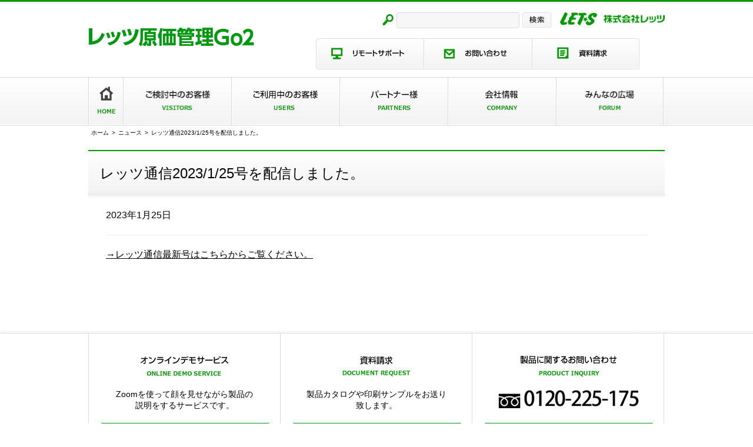

--- FILE ---
content_type: text/html; charset=UTF-8
request_url: https://www.lets-co.com/mm20230125/
body_size: 13348
content:
<!doctype html>
<html>
<head>
<meta charset="UTF-8">
<title>レッツ通信2023/1/25号を配信しました。</title>
<style id='global-styles-inline-css' type='text/css'>
:root{--wp--preset--aspect-ratio--square: 1;--wp--preset--aspect-ratio--4-3: 4/3;--wp--preset--aspect-ratio--3-4: 3/4;--wp--preset--aspect-ratio--3-2: 3/2;--wp--preset--aspect-ratio--2-3: 2/3;--wp--preset--aspect-ratio--16-9: 16/9;--wp--preset--aspect-ratio--9-16: 9/16;--wp--preset--color--black: #000000;--wp--preset--color--cyan-bluish-gray: #abb8c3;--wp--preset--color--white: #ffffff;--wp--preset--color--pale-pink: #f78da7;--wp--preset--color--vivid-red: #cf2e2e;--wp--preset--color--luminous-vivid-orange: #ff6900;--wp--preset--color--luminous-vivid-amber: #fcb900;--wp--preset--color--light-green-cyan: #7bdcb5;--wp--preset--color--vivid-green-cyan: #00d084;--wp--preset--color--pale-cyan-blue: #8ed1fc;--wp--preset--color--vivid-cyan-blue: #0693e3;--wp--preset--color--vivid-purple: #9b51e0;--wp--preset--gradient--vivid-cyan-blue-to-vivid-purple: linear-gradient(135deg,rgb(6,147,227) 0%,rgb(155,81,224) 100%);--wp--preset--gradient--light-green-cyan-to-vivid-green-cyan: linear-gradient(135deg,rgb(122,220,180) 0%,rgb(0,208,130) 100%);--wp--preset--gradient--luminous-vivid-amber-to-luminous-vivid-orange: linear-gradient(135deg,rgb(252,185,0) 0%,rgb(255,105,0) 100%);--wp--preset--gradient--luminous-vivid-orange-to-vivid-red: linear-gradient(135deg,rgb(255,105,0) 0%,rgb(207,46,46) 100%);--wp--preset--gradient--very-light-gray-to-cyan-bluish-gray: linear-gradient(135deg,rgb(238,238,238) 0%,rgb(169,184,195) 100%);--wp--preset--gradient--cool-to-warm-spectrum: linear-gradient(135deg,rgb(74,234,220) 0%,rgb(151,120,209) 20%,rgb(207,42,186) 40%,rgb(238,44,130) 60%,rgb(251,105,98) 80%,rgb(254,248,76) 100%);--wp--preset--gradient--blush-light-purple: linear-gradient(135deg,rgb(255,206,236) 0%,rgb(152,150,240) 100%);--wp--preset--gradient--blush-bordeaux: linear-gradient(135deg,rgb(254,205,165) 0%,rgb(254,45,45) 50%,rgb(107,0,62) 100%);--wp--preset--gradient--luminous-dusk: linear-gradient(135deg,rgb(255,203,112) 0%,rgb(199,81,192) 50%,rgb(65,88,208) 100%);--wp--preset--gradient--pale-ocean: linear-gradient(135deg,rgb(255,245,203) 0%,rgb(182,227,212) 50%,rgb(51,167,181) 100%);--wp--preset--gradient--electric-grass: linear-gradient(135deg,rgb(202,248,128) 0%,rgb(113,206,126) 100%);--wp--preset--gradient--midnight: linear-gradient(135deg,rgb(2,3,129) 0%,rgb(40,116,252) 100%);--wp--preset--font-size--small: 13px;--wp--preset--font-size--medium: 20px;--wp--preset--font-size--large: 36px;--wp--preset--font-size--x-large: 42px;--wp--preset--spacing--20: 0.44rem;--wp--preset--spacing--30: 0.67rem;--wp--preset--spacing--40: 1rem;--wp--preset--spacing--50: 1.5rem;--wp--preset--spacing--60: 2.25rem;--wp--preset--spacing--70: 3.38rem;--wp--preset--spacing--80: 5.06rem;--wp--preset--shadow--natural: 6px 6px 9px rgba(0, 0, 0, 0.2);--wp--preset--shadow--deep: 12px 12px 50px rgba(0, 0, 0, 0.4);--wp--preset--shadow--sharp: 6px 6px 0px rgba(0, 0, 0, 0.2);--wp--preset--shadow--outlined: 6px 6px 0px -3px rgb(255, 255, 255), 6px 6px rgb(0, 0, 0);--wp--preset--shadow--crisp: 6px 6px 0px rgb(0, 0, 0);}:where(.is-layout-flex){gap: 0.5em;}:where(.is-layout-grid){gap: 0.5em;}body .is-layout-flex{display: flex;}.is-layout-flex{flex-wrap: wrap;align-items: center;}.is-layout-flex > :is(*, div){margin: 0;}body .is-layout-grid{display: grid;}.is-layout-grid > :is(*, div){margin: 0;}:where(.wp-block-columns.is-layout-flex){gap: 2em;}:where(.wp-block-columns.is-layout-grid){gap: 2em;}:where(.wp-block-post-template.is-layout-flex){gap: 1.25em;}:where(.wp-block-post-template.is-layout-grid){gap: 1.25em;}.has-black-color{color: var(--wp--preset--color--black) !important;}.has-cyan-bluish-gray-color{color: var(--wp--preset--color--cyan-bluish-gray) !important;}.has-white-color{color: var(--wp--preset--color--white) !important;}.has-pale-pink-color{color: var(--wp--preset--color--pale-pink) !important;}.has-vivid-red-color{color: var(--wp--preset--color--vivid-red) !important;}.has-luminous-vivid-orange-color{color: var(--wp--preset--color--luminous-vivid-orange) !important;}.has-luminous-vivid-amber-color{color: var(--wp--preset--color--luminous-vivid-amber) !important;}.has-light-green-cyan-color{color: var(--wp--preset--color--light-green-cyan) !important;}.has-vivid-green-cyan-color{color: var(--wp--preset--color--vivid-green-cyan) !important;}.has-pale-cyan-blue-color{color: var(--wp--preset--color--pale-cyan-blue) !important;}.has-vivid-cyan-blue-color{color: var(--wp--preset--color--vivid-cyan-blue) !important;}.has-vivid-purple-color{color: var(--wp--preset--color--vivid-purple) !important;}.has-black-background-color{background-color: var(--wp--preset--color--black) !important;}.has-cyan-bluish-gray-background-color{background-color: var(--wp--preset--color--cyan-bluish-gray) !important;}.has-white-background-color{background-color: var(--wp--preset--color--white) !important;}.has-pale-pink-background-color{background-color: var(--wp--preset--color--pale-pink) !important;}.has-vivid-red-background-color{background-color: var(--wp--preset--color--vivid-red) !important;}.has-luminous-vivid-orange-background-color{background-color: var(--wp--preset--color--luminous-vivid-orange) !important;}.has-luminous-vivid-amber-background-color{background-color: var(--wp--preset--color--luminous-vivid-amber) !important;}.has-light-green-cyan-background-color{background-color: var(--wp--preset--color--light-green-cyan) !important;}.has-vivid-green-cyan-background-color{background-color: var(--wp--preset--color--vivid-green-cyan) !important;}.has-pale-cyan-blue-background-color{background-color: var(--wp--preset--color--pale-cyan-blue) !important;}.has-vivid-cyan-blue-background-color{background-color: var(--wp--preset--color--vivid-cyan-blue) !important;}.has-vivid-purple-background-color{background-color: var(--wp--preset--color--vivid-purple) !important;}.has-black-border-color{border-color: var(--wp--preset--color--black) !important;}.has-cyan-bluish-gray-border-color{border-color: var(--wp--preset--color--cyan-bluish-gray) !important;}.has-white-border-color{border-color: var(--wp--preset--color--white) !important;}.has-pale-pink-border-color{border-color: var(--wp--preset--color--pale-pink) !important;}.has-vivid-red-border-color{border-color: var(--wp--preset--color--vivid-red) !important;}.has-luminous-vivid-orange-border-color{border-color: var(--wp--preset--color--luminous-vivid-orange) !important;}.has-luminous-vivid-amber-border-color{border-color: var(--wp--preset--color--luminous-vivid-amber) !important;}.has-light-green-cyan-border-color{border-color: var(--wp--preset--color--light-green-cyan) !important;}.has-vivid-green-cyan-border-color{border-color: var(--wp--preset--color--vivid-green-cyan) !important;}.has-pale-cyan-blue-border-color{border-color: var(--wp--preset--color--pale-cyan-blue) !important;}.has-vivid-cyan-blue-border-color{border-color: var(--wp--preset--color--vivid-cyan-blue) !important;}.has-vivid-purple-border-color{border-color: var(--wp--preset--color--vivid-purple) !important;}.has-vivid-cyan-blue-to-vivid-purple-gradient-background{background: var(--wp--preset--gradient--vivid-cyan-blue-to-vivid-purple) !important;}.has-light-green-cyan-to-vivid-green-cyan-gradient-background{background: var(--wp--preset--gradient--light-green-cyan-to-vivid-green-cyan) !important;}.has-luminous-vivid-amber-to-luminous-vivid-orange-gradient-background{background: var(--wp--preset--gradient--luminous-vivid-amber-to-luminous-vivid-orange) !important;}.has-luminous-vivid-orange-to-vivid-red-gradient-background{background: var(--wp--preset--gradient--luminous-vivid-orange-to-vivid-red) !important;}.has-very-light-gray-to-cyan-bluish-gray-gradient-background{background: var(--wp--preset--gradient--very-light-gray-to-cyan-bluish-gray) !important;}.has-cool-to-warm-spectrum-gradient-background{background: var(--wp--preset--gradient--cool-to-warm-spectrum) !important;}.has-blush-light-purple-gradient-background{background: var(--wp--preset--gradient--blush-light-purple) !important;}.has-blush-bordeaux-gradient-background{background: var(--wp--preset--gradient--blush-bordeaux) !important;}.has-luminous-dusk-gradient-background{background: var(--wp--preset--gradient--luminous-dusk) !important;}.has-pale-ocean-gradient-background{background: var(--wp--preset--gradient--pale-ocean) !important;}.has-electric-grass-gradient-background{background: var(--wp--preset--gradient--electric-grass) !important;}.has-midnight-gradient-background{background: var(--wp--preset--gradient--midnight) !important;}.has-small-font-size{font-size: var(--wp--preset--font-size--small) !important;}.has-medium-font-size{font-size: var(--wp--preset--font-size--medium) !important;}.has-large-font-size{font-size: var(--wp--preset--font-size--large) !important;}.has-x-large-font-size{font-size: var(--wp--preset--font-size--x-large) !important;}
/*# sourceURL=global-styles-inline-css */
</style>
</head>

<body class="wp-singular post-template-default single single-post postid-4482 single-format-standard wp-theme-lets wpb-js-composer js-comp-ver-7.9 vc_responsive">
<!doctype html>
<html><head>
<meta charset="UTF-8">
<meta content="text/css">
<meta name="discription" content="">
<meta name="keywords" content="">
<meta name="viewport" content="width=device-width, initial-scale=1">
<link href="https://netdna.bootstrapcdn.com/font-awesome/4.1.0/css/font-awesome.css" rel="stylesheet" />
<link href="https://www.lets-co.com/wp-content/themes/lets/common/css/reset.css" rel="stylesheet" type="text/css" media="all">
<link href="https://www.lets-co.com/wp-content/themes/lets/common/css/colorbox.css" rel="stylesheet" type="text/css" media="all">
<link href="https://www.lets-co.com/wp-content/themes/lets/common/css/common.css?2007221108" rel="stylesheet" type="text/css" media="all">
<link href="https://www.lets-co.com/wp-content/themes/lets/common/css/local.css?2003271025" rel="stylesheet" type="text/css" media="all">
<link href="https://www.lets-co.com/wp-content/themes/lets/common/css/slider-pro.css" rel="stylesheet" type="text/css" media="all">
<link href="https://www.lets-co.com/wp-content/themes/letsfavicon.ico"/ rel="SHORTCUT ICON">
<script src="https://www.lets-co.com/wp-content/themes/lets/common/js/jquery-1.11.3.min.js" type="text/javascript"></script>
<script src="https://www.lets-co.com/wp-content/themes/lets/common/js/jquery.sliderPro.min.js" type="text/javascript"></script>
<script src="https://www.lets-co.com/wp-content/themes/lets/common/js/jquery.colorbox-min.js" type="text/javascript"></script>
<script src="https://www.lets-co.com/wp-content/themes/lets/consideration/js/template04_2.js" type="text/javascript"></script>
<link href="https://www.lets-co.com/wp-content/plugins/mw-wp-form/classes/controllers/../../css/style.css" rel="stylesheet" type="text/css" media="all">
<link href="https://www.lets-co.com/wp-content/plugins/mw-wp-form-generator-style-business/styles/style.css" rel="stylesheet" type="text/css" media="all">
<title>レッツ通信2023/1/25号を配信しました。 | レッツ原価管理Go2</title>

		<!-- All in One SEO 4.9.2 - aioseo.com -->
	<meta name="description" content="→レッツ通信最新号はこちらからご覧ください。" />
	<meta name="robots" content="max-image-preview:large" />
	<meta name="author" content="レッツ君"/>
	<link rel="canonical" href="https://www.lets-co.com/mm20230125/" />
	<meta name="generator" content="All in One SEO (AIOSEO) 4.9.2" />
		<meta property="og:locale" content="ja_JP" />
		<meta property="og:site_name" content="レッツ原価管理Go2 | 建設業向け原価管理ソフトのスタンダード" />
		<meta property="og:type" content="article" />
		<meta property="og:title" content="レッツ通信2023/1/25号を配信しました。 | レッツ原価管理Go2" />
		<meta property="og:description" content="→レッツ通信最新号はこちらからご覧ください。" />
		<meta property="og:url" content="https://www.lets-co.com/mm20230125/" />
		<meta property="article:published_time" content="2023-01-25T01:30:51+00:00" />
		<meta property="article:modified_time" content="2023-01-25T01:30:52+00:00" />
		<meta property="article:publisher" content="https://www.facebook.com/letsgenka" />
		<meta name="twitter:card" content="summary" />
		<meta name="twitter:site" content="@lets_official" />
		<meta name="twitter:title" content="レッツ通信2023/1/25号を配信しました。 | レッツ原価管理Go2" />
		<meta name="twitter:description" content="→レッツ通信最新号はこちらからご覧ください。" />
		<meta name="twitter:creator" content="@lets_official" />
		<script type="application/ld+json" class="aioseo-schema">
			{"@context":"https:\/\/schema.org","@graph":[{"@type":"Article","@id":"https:\/\/www.lets-co.com\/mm20230125\/#article","name":"\u30ec\u30c3\u30c4\u901a\u4fe12023\/1\/25\u53f7\u3092\u914d\u4fe1\u3057\u307e\u3057\u305f\u3002 | \u30ec\u30c3\u30c4\u539f\u4fa1\u7ba1\u7406Go2","headline":"\u30ec\u30c3\u30c4\u901a\u4fe12023\/1\/25\u53f7\u3092\u914d\u4fe1\u3057\u307e\u3057\u305f\u3002","author":{"@id":"https:\/\/www.lets-co.com\/author\/letsgenkago\/#author"},"publisher":{"@id":"https:\/\/www.lets-co.com\/#organization"},"datePublished":"2023-01-25T10:30:51+09:00","dateModified":"2023-01-25T10:30:52+09:00","inLanguage":"ja","mainEntityOfPage":{"@id":"https:\/\/www.lets-co.com\/mm20230125\/#webpage"},"isPartOf":{"@id":"https:\/\/www.lets-co.com\/mm20230125\/#webpage"},"articleSection":"\u30cb\u30e5\u30fc\u30b9"},{"@type":"BreadcrumbList","@id":"https:\/\/www.lets-co.com\/mm20230125\/#breadcrumblist","itemListElement":[{"@type":"ListItem","@id":"https:\/\/www.lets-co.com#listItem","position":1,"name":"\u30db\u30fc\u30e0","item":"https:\/\/www.lets-co.com","nextItem":{"@type":"ListItem","@id":"https:\/\/www.lets-co.com\/category\/news\/#listItem","name":"\u30cb\u30e5\u30fc\u30b9"}},{"@type":"ListItem","@id":"https:\/\/www.lets-co.com\/category\/news\/#listItem","position":2,"name":"\u30cb\u30e5\u30fc\u30b9","item":"https:\/\/www.lets-co.com\/category\/news\/","nextItem":{"@type":"ListItem","@id":"https:\/\/www.lets-co.com\/mm20230125\/#listItem","name":"\u30ec\u30c3\u30c4\u901a\u4fe12023\/1\/25\u53f7\u3092\u914d\u4fe1\u3057\u307e\u3057\u305f\u3002"},"previousItem":{"@type":"ListItem","@id":"https:\/\/www.lets-co.com#listItem","name":"\u30db\u30fc\u30e0"}},{"@type":"ListItem","@id":"https:\/\/www.lets-co.com\/mm20230125\/#listItem","position":3,"name":"\u30ec\u30c3\u30c4\u901a\u4fe12023\/1\/25\u53f7\u3092\u914d\u4fe1\u3057\u307e\u3057\u305f\u3002","previousItem":{"@type":"ListItem","@id":"https:\/\/www.lets-co.com\/category\/news\/#listItem","name":"\u30cb\u30e5\u30fc\u30b9"}}]},{"@type":"Organization","@id":"https:\/\/www.lets-co.com\/#organization","name":"\u682a\u5f0f\u4f1a\u793e\u30ec\u30c3\u30c4","description":"\u5efa\u8a2d\u696d\u5411\u3051\u539f\u4fa1\u7ba1\u7406\u30bd\u30d5\u30c8\u306e\u30b9\u30bf\u30f3\u30c0\u30fc\u30c9","url":"https:\/\/www.lets-co.com\/","telephone":"+81120225862","sameAs":["https:\/\/www.facebook.com\/letsgenka","https:\/\/twitter.com\/lets_official"]},{"@type":"Person","@id":"https:\/\/www.lets-co.com\/author\/letsgenkago\/#author","url":"https:\/\/www.lets-co.com\/author\/letsgenkago\/","name":"\u30ec\u30c3\u30c4\u541b","image":{"@type":"ImageObject","@id":"https:\/\/www.lets-co.com\/mm20230125\/#authorImage","url":"https:\/\/secure.gravatar.com\/avatar\/263a3b78ef47dd23cf8b2c76e507e5ecc7bd0934b6d809accea575e5bef8c51b?s=96&d=mm&r=g","width":96,"height":96,"caption":"\u30ec\u30c3\u30c4\u541b"}},{"@type":"WebPage","@id":"https:\/\/www.lets-co.com\/mm20230125\/#webpage","url":"https:\/\/www.lets-co.com\/mm20230125\/","name":"\u30ec\u30c3\u30c4\u901a\u4fe12023\/1\/25\u53f7\u3092\u914d\u4fe1\u3057\u307e\u3057\u305f\u3002 | \u30ec\u30c3\u30c4\u539f\u4fa1\u7ba1\u7406Go2","description":"\u2192\u30ec\u30c3\u30c4\u901a\u4fe1\u6700\u65b0\u53f7\u306f\u3053\u3061\u3089\u304b\u3089\u3054\u89a7\u304f\u3060\u3055\u3044\u3002","inLanguage":"ja","isPartOf":{"@id":"https:\/\/www.lets-co.com\/#website"},"breadcrumb":{"@id":"https:\/\/www.lets-co.com\/mm20230125\/#breadcrumblist"},"author":{"@id":"https:\/\/www.lets-co.com\/author\/letsgenkago\/#author"},"creator":{"@id":"https:\/\/www.lets-co.com\/author\/letsgenkago\/#author"},"datePublished":"2023-01-25T10:30:51+09:00","dateModified":"2023-01-25T10:30:52+09:00"},{"@type":"WebSite","@id":"https:\/\/www.lets-co.com\/#website","url":"https:\/\/www.lets-co.com\/","name":"\u30ec\u30c3\u30c4\u539f\u4fa1\u7ba1\u7406Go2\uff5c\u5efa\u8a2d\u696d\u5411\u3051\u539f\u4fa1\u7ba1\u7406\u30bd\u30d5\u30c8\u306e\u30b9\u30bf\u30f3\u30c0\u30fc\u30c9","alternateName":"\u30ec\u30c3\u30c4\u539f\u4fa1\u7ba1\u7406Go2","description":"\u5efa\u8a2d\u696d\u5411\u3051\u539f\u4fa1\u7ba1\u7406\u30bd\u30d5\u30c8\u306e\u30b9\u30bf\u30f3\u30c0\u30fc\u30c9","inLanguage":"ja","publisher":{"@id":"https:\/\/www.lets-co.com\/#organization"}}]}
		</script>
		<!-- All in One SEO -->

<link rel="alternate" type="application/rss+xml" title="レッツ原価管理Go2 &raquo; レッツ通信2023/1/25号を配信しました。 のコメントのフィード" href="https://www.lets-co.com/mm20230125/feed/" />
<link rel="alternate" title="oEmbed (JSON)" type="application/json+oembed" href="https://www.lets-co.com/wp-json/oembed/1.0/embed?url=https%3A%2F%2Fwww.lets-co.com%2Fmm20230125%2F" />
<link rel="alternate" title="oEmbed (XML)" type="text/xml+oembed" href="https://www.lets-co.com/wp-json/oembed/1.0/embed?url=https%3A%2F%2Fwww.lets-co.com%2Fmm20230125%2F&#038;format=xml" />
<style id='wp-img-auto-sizes-contain-inline-css' type='text/css'>
img:is([sizes=auto i],[sizes^="auto," i]){contain-intrinsic-size:3000px 1500px}
/*# sourceURL=wp-img-auto-sizes-contain-inline-css */
</style>
<style id='wp-emoji-styles-inline-css' type='text/css'>

	img.wp-smiley, img.emoji {
		display: inline !important;
		border: none !important;
		box-shadow: none !important;
		height: 1em !important;
		width: 1em !important;
		margin: 0 0.07em !important;
		vertical-align: -0.1em !important;
		background: none !important;
		padding: 0 !important;
	}
/*# sourceURL=wp-emoji-styles-inline-css */
</style>
<style id='wp-block-library-inline-css' type='text/css'>
:root{--wp-block-synced-color:#7a00df;--wp-block-synced-color--rgb:122,0,223;--wp-bound-block-color:var(--wp-block-synced-color);--wp-editor-canvas-background:#ddd;--wp-admin-theme-color:#007cba;--wp-admin-theme-color--rgb:0,124,186;--wp-admin-theme-color-darker-10:#006ba1;--wp-admin-theme-color-darker-10--rgb:0,107,160.5;--wp-admin-theme-color-darker-20:#005a87;--wp-admin-theme-color-darker-20--rgb:0,90,135;--wp-admin-border-width-focus:2px}@media (min-resolution:192dpi){:root{--wp-admin-border-width-focus:1.5px}}.wp-element-button{cursor:pointer}:root .has-very-light-gray-background-color{background-color:#eee}:root .has-very-dark-gray-background-color{background-color:#313131}:root .has-very-light-gray-color{color:#eee}:root .has-very-dark-gray-color{color:#313131}:root .has-vivid-green-cyan-to-vivid-cyan-blue-gradient-background{background:linear-gradient(135deg,#00d084,#0693e3)}:root .has-purple-crush-gradient-background{background:linear-gradient(135deg,#34e2e4,#4721fb 50%,#ab1dfe)}:root .has-hazy-dawn-gradient-background{background:linear-gradient(135deg,#faaca8,#dad0ec)}:root .has-subdued-olive-gradient-background{background:linear-gradient(135deg,#fafae1,#67a671)}:root .has-atomic-cream-gradient-background{background:linear-gradient(135deg,#fdd79a,#004a59)}:root .has-nightshade-gradient-background{background:linear-gradient(135deg,#330968,#31cdcf)}:root .has-midnight-gradient-background{background:linear-gradient(135deg,#020381,#2874fc)}:root{--wp--preset--font-size--normal:16px;--wp--preset--font-size--huge:42px}.has-regular-font-size{font-size:1em}.has-larger-font-size{font-size:2.625em}.has-normal-font-size{font-size:var(--wp--preset--font-size--normal)}.has-huge-font-size{font-size:var(--wp--preset--font-size--huge)}.has-text-align-center{text-align:center}.has-text-align-left{text-align:left}.has-text-align-right{text-align:right}.has-fit-text{white-space:nowrap!important}#end-resizable-editor-section{display:none}.aligncenter{clear:both}.items-justified-left{justify-content:flex-start}.items-justified-center{justify-content:center}.items-justified-right{justify-content:flex-end}.items-justified-space-between{justify-content:space-between}.screen-reader-text{border:0;clip-path:inset(50%);height:1px;margin:-1px;overflow:hidden;padding:0;position:absolute;width:1px;word-wrap:normal!important}.screen-reader-text:focus{background-color:#ddd;clip-path:none;color:#444;display:block;font-size:1em;height:auto;left:5px;line-height:normal;padding:15px 23px 14px;text-decoration:none;top:5px;width:auto;z-index:100000}html :where(.has-border-color){border-style:solid}html :where([style*=border-top-color]){border-top-style:solid}html :where([style*=border-right-color]){border-right-style:solid}html :where([style*=border-bottom-color]){border-bottom-style:solid}html :where([style*=border-left-color]){border-left-style:solid}html :where([style*=border-width]){border-style:solid}html :where([style*=border-top-width]){border-top-style:solid}html :where([style*=border-right-width]){border-right-style:solid}html :where([style*=border-bottom-width]){border-bottom-style:solid}html :where([style*=border-left-width]){border-left-style:solid}html :where(img[class*=wp-image-]){height:auto;max-width:100%}:where(figure){margin:0 0 1em}html :where(.is-position-sticky){--wp-admin--admin-bar--position-offset:var(--wp-admin--admin-bar--height,0px)}@media screen and (max-width:600px){html :where(.is-position-sticky){--wp-admin--admin-bar--position-offset:0px}}
/*wp_block_styles_on_demand_placeholder:695575bd7ad3b*/
/*# sourceURL=wp-block-library-inline-css */
</style>
<style id='classic-theme-styles-inline-css' type='text/css'>
/*! This file is auto-generated */
.wp-block-button__link{color:#fff;background-color:#32373c;border-radius:9999px;box-shadow:none;text-decoration:none;padding:calc(.667em + 2px) calc(1.333em + 2px);font-size:1.125em}.wp-block-file__button{background:#32373c;color:#fff;text-decoration:none}
/*# sourceURL=/wp-includes/css/classic-themes.min.css */
</style>
<script></script><link rel="https://api.w.org/" href="https://www.lets-co.com/wp-json/" /><link rel="alternate" title="JSON" type="application/json" href="https://www.lets-co.com/wp-json/wp/v2/posts/4482" /><link rel="EditURI" type="application/rsd+xml" title="RSD" href="https://www.lets-co.com/xmlrpc.php?rsd" />
<meta name="generator" content="WordPress 6.9" />
<link rel='shortlink' href='https://www.lets-co.com/?p=4482' />
<meta name="generator" content="Powered by WPBakery Page Builder - drag and drop page builder for WordPress."/>
		<style type="text/css" id="wp-custom-css">
			.add-standard{font-size:16px;line-height: 24px;}
.add-display1{padding: 0.5em!important;color: #00993d!important;background: #f2f2f2!important;border-top: solid 3px #00993d!important;margin-bottom:20px;}
.add-display2{font-size:24px;color: #00993d;padding: 0.6em 0;border-top: solid 2px #00993d;border-bottom: solid 2px #00993d;margin-bottom:20px;text-align:center;font-weight: bold;}
.add-box1{padding: 1.6em;background: #f2f6d0;}
.top1minute {
    max-width: 100%;
    height: auto;
    display: block;
    margin-bottom: 20px;
}
		</style>
		<noscript><style> .wpb_animate_when_almost_visible { opacity: 1; }</style></noscript><title>レッツ通信2023/1/25号を配信しました。 | レッツ原価管理Go2</title>

		<!-- All in One SEO 4.9.2 - aioseo.com -->
	<meta name="description" content="→レッツ通信最新号はこちらからご覧ください。" />
	<meta name="robots" content="max-image-preview:large" />
	<meta name="author" content="レッツ君"/>
	<link rel="canonical" href="https://www.lets-co.com/mm20230125/" />
	<meta name="generator" content="All in One SEO (AIOSEO) 4.9.2" />
		<meta property="og:locale" content="ja_JP" />
		<meta property="og:site_name" content="レッツ原価管理Go2 | 建設業向け原価管理ソフトのスタンダード" />
		<meta property="og:type" content="article" />
		<meta property="og:title" content="レッツ通信2023/1/25号を配信しました。 | レッツ原価管理Go2" />
		<meta property="og:description" content="→レッツ通信最新号はこちらからご覧ください。" />
		<meta property="og:url" content="https://www.lets-co.com/mm20230125/" />
		<meta property="article:published_time" content="2023-01-25T01:30:51+00:00" />
		<meta property="article:modified_time" content="2023-01-25T01:30:52+00:00" />
		<meta property="article:publisher" content="https://www.facebook.com/letsgenka" />
		<meta name="twitter:card" content="summary" />
		<meta name="twitter:site" content="@lets_official" />
		<meta name="twitter:title" content="レッツ通信2023/1/25号を配信しました。 | レッツ原価管理Go2" />
		<meta name="twitter:description" content="→レッツ通信最新号はこちらからご覧ください。" />
		<meta name="twitter:creator" content="@lets_official" />
		<script type="application/ld+json" class="aioseo-schema">
			{"@context":"https:\/\/schema.org","@graph":[{"@type":"Article","@id":"https:\/\/www.lets-co.com\/mm20230125\/#article","name":"\u30ec\u30c3\u30c4\u901a\u4fe12023\/1\/25\u53f7\u3092\u914d\u4fe1\u3057\u307e\u3057\u305f\u3002 | \u30ec\u30c3\u30c4\u539f\u4fa1\u7ba1\u7406Go2","headline":"\u30ec\u30c3\u30c4\u901a\u4fe12023\/1\/25\u53f7\u3092\u914d\u4fe1\u3057\u307e\u3057\u305f\u3002","author":{"@id":"https:\/\/www.lets-co.com\/author\/letsgenkago\/#author"},"publisher":{"@id":"https:\/\/www.lets-co.com\/#organization"},"datePublished":"2023-01-25T10:30:51+09:00","dateModified":"2023-01-25T10:30:52+09:00","inLanguage":"ja","mainEntityOfPage":{"@id":"https:\/\/www.lets-co.com\/mm20230125\/#webpage"},"isPartOf":{"@id":"https:\/\/www.lets-co.com\/mm20230125\/#webpage"},"articleSection":"\u30cb\u30e5\u30fc\u30b9"},{"@type":"BreadcrumbList","@id":"https:\/\/www.lets-co.com\/mm20230125\/#breadcrumblist","itemListElement":[{"@type":"ListItem","@id":"https:\/\/www.lets-co.com#listItem","position":1,"name":"\u30db\u30fc\u30e0","item":"https:\/\/www.lets-co.com","nextItem":{"@type":"ListItem","@id":"https:\/\/www.lets-co.com\/category\/news\/#listItem","name":"\u30cb\u30e5\u30fc\u30b9"}},{"@type":"ListItem","@id":"https:\/\/www.lets-co.com\/category\/news\/#listItem","position":2,"name":"\u30cb\u30e5\u30fc\u30b9","item":"https:\/\/www.lets-co.com\/category\/news\/","nextItem":{"@type":"ListItem","@id":"https:\/\/www.lets-co.com\/mm20230125\/#listItem","name":"\u30ec\u30c3\u30c4\u901a\u4fe12023\/1\/25\u53f7\u3092\u914d\u4fe1\u3057\u307e\u3057\u305f\u3002"},"previousItem":{"@type":"ListItem","@id":"https:\/\/www.lets-co.com#listItem","name":"\u30db\u30fc\u30e0"}},{"@type":"ListItem","@id":"https:\/\/www.lets-co.com\/mm20230125\/#listItem","position":3,"name":"\u30ec\u30c3\u30c4\u901a\u4fe12023\/1\/25\u53f7\u3092\u914d\u4fe1\u3057\u307e\u3057\u305f\u3002","previousItem":{"@type":"ListItem","@id":"https:\/\/www.lets-co.com\/category\/news\/#listItem","name":"\u30cb\u30e5\u30fc\u30b9"}}]},{"@type":"Organization","@id":"https:\/\/www.lets-co.com\/#organization","name":"\u682a\u5f0f\u4f1a\u793e\u30ec\u30c3\u30c4","description":"\u5efa\u8a2d\u696d\u5411\u3051\u539f\u4fa1\u7ba1\u7406\u30bd\u30d5\u30c8\u306e\u30b9\u30bf\u30f3\u30c0\u30fc\u30c9","url":"https:\/\/www.lets-co.com\/","telephone":"+81120225862","sameAs":["https:\/\/www.facebook.com\/letsgenka","https:\/\/twitter.com\/lets_official"]},{"@type":"Person","@id":"https:\/\/www.lets-co.com\/author\/letsgenkago\/#author","url":"https:\/\/www.lets-co.com\/author\/letsgenkago\/","name":"\u30ec\u30c3\u30c4\u541b","image":{"@type":"ImageObject","@id":"https:\/\/www.lets-co.com\/mm20230125\/#authorImage","url":"https:\/\/secure.gravatar.com\/avatar\/263a3b78ef47dd23cf8b2c76e507e5ecc7bd0934b6d809accea575e5bef8c51b?s=96&d=mm&r=g","width":96,"height":96,"caption":"\u30ec\u30c3\u30c4\u541b"}},{"@type":"WebPage","@id":"https:\/\/www.lets-co.com\/mm20230125\/#webpage","url":"https:\/\/www.lets-co.com\/mm20230125\/","name":"\u30ec\u30c3\u30c4\u901a\u4fe12023\/1\/25\u53f7\u3092\u914d\u4fe1\u3057\u307e\u3057\u305f\u3002 | \u30ec\u30c3\u30c4\u539f\u4fa1\u7ba1\u7406Go2","description":"\u2192\u30ec\u30c3\u30c4\u901a\u4fe1\u6700\u65b0\u53f7\u306f\u3053\u3061\u3089\u304b\u3089\u3054\u89a7\u304f\u3060\u3055\u3044\u3002","inLanguage":"ja","isPartOf":{"@id":"https:\/\/www.lets-co.com\/#website"},"breadcrumb":{"@id":"https:\/\/www.lets-co.com\/mm20230125\/#breadcrumblist"},"author":{"@id":"https:\/\/www.lets-co.com\/author\/letsgenkago\/#author"},"creator":{"@id":"https:\/\/www.lets-co.com\/author\/letsgenkago\/#author"},"datePublished":"2023-01-25T10:30:51+09:00","dateModified":"2023-01-25T10:30:52+09:00"},{"@type":"WebSite","@id":"https:\/\/www.lets-co.com\/#website","url":"https:\/\/www.lets-co.com\/","name":"\u30ec\u30c3\u30c4\u539f\u4fa1\u7ba1\u7406Go2\uff5c\u5efa\u8a2d\u696d\u5411\u3051\u539f\u4fa1\u7ba1\u7406\u30bd\u30d5\u30c8\u306e\u30b9\u30bf\u30f3\u30c0\u30fc\u30c9","alternateName":"\u30ec\u30c3\u30c4\u539f\u4fa1\u7ba1\u7406Go2","description":"\u5efa\u8a2d\u696d\u5411\u3051\u539f\u4fa1\u7ba1\u7406\u30bd\u30d5\u30c8\u306e\u30b9\u30bf\u30f3\u30c0\u30fc\u30c9","inLanguage":"ja","publisher":{"@id":"https:\/\/www.lets-co.com\/#organization"}}]}
		</script>
		<!-- All in One SEO -->

<link rel="alternate" type="application/rss+xml" title="レッツ原価管理Go2 &raquo; レッツ通信2023/1/25号を配信しました。 のコメントのフィード" href="https://www.lets-co.com/mm20230125/feed/" />
<script type="text/javascript" src="https://www.lets-co.com/wp-includes/js/jquery/jquery.min.js?ver=3.7.1" id="jquery-core-js"></script>
<script type="text/javascript" src="https://www.lets-co.com/wp-includes/js/jquery/jquery-migrate.min.js?ver=3.4.1" id="jquery-migrate-js"></script>
<script></script><link rel="https://api.w.org/" href="https://www.lets-co.com/wp-json/" /><link rel="alternate" title="JSON" type="application/json" href="https://www.lets-co.com/wp-json/wp/v2/posts/4482" /><link rel="EditURI" type="application/rsd+xml" title="RSD" href="https://www.lets-co.com/xmlrpc.php?rsd" />
<meta name="generator" content="WordPress 6.9" />
<link rel='shortlink' href='https://www.lets-co.com/?p=4482' />
<meta name="generator" content="Powered by WPBakery Page Builder - drag and drop page builder for WordPress."/>
		<style type="text/css" id="wp-custom-css">
			.add-standard{font-size:16px;line-height: 24px;}
.add-display1{padding: 0.5em!important;color: #00993d!important;background: #f2f2f2!important;border-top: solid 3px #00993d!important;margin-bottom:20px;}
.add-display2{font-size:24px;color: #00993d;padding: 0.6em 0;border-top: solid 2px #00993d;border-bottom: solid 2px #00993d;margin-bottom:20px;text-align:center;font-weight: bold;}
.add-box1{padding: 1.6em;background: #f2f6d0;}
.top1minute {
    max-width: 100%;
    height: auto;
    display: block;
    margin-bottom: 20px;
}
		</style>
		<noscript><style> .wpb_animate_when_almost_visible { opacity: 1; }</style></noscript><meta name="sitelock-site-verification" content="4734" />
<script type="text/javascript">
$(function(){
	//var flag01=false;

	$(".b_nav01").hover(function(){
		$(".small_navbox01").stop().slideDown(100);
	},function(){
		$(".small_navbox01").stop().slideUp(100);
	});

	$(".b_nav02").hover(function(){
		$(".small_navbox02").stop().slideDown(100);
	},function(){
		$(".small_navbox02").stop().slideUp(100);
	});

	$(".b_nav03").hover(function(){
		$(".small_navbox03").stop().slideDown(100);
	},function(){
		$(".small_navbox03").stop().slideUp(100);
});

	$(".b_nav04").hover(function(){
		$(".small_navbox04").stop().slideDown(100);
	},function(){
		$(".small_navbox04").stop().slideUp(100);
	});

	$(".b_nav05").hover(function(){
		$(".small_navbox05").stop().slideDown(100);
	},function(){
		$(".small_navbox05").stop().slideUp(100);
	});
});

$(function(){
	$(".nav_btn").click(function(){
		$(this).toggleClass("active");
		$('body').toggleClass("fix");
		$(".nav_g").toggle();
	});
});
</script>
<!-- Google Tag Manager -->
<script>(function(w,d,s,l,i){w[l]=w[l]||[];w[l].push({'gtm.start':
new Date().getTime(),event:'gtm.js'});var f=d.getElementsByTagName(s)[0],
j=d.createElement(s),dl=l!='dataLayer'?'&l='+l:'';j.async=true;j.src=
'https://www.googletagmanager.com/gtm.js?id='+i+dl;f.parentNode.insertBefore(j,f);
})(window,document,'script','dataLayer','GTM-NCSQW52');</script>
<!-- End Google Tag Manager -->
</head>

<body>

<div id="wrapper">

<div id="header">

<div class="clearfix header_top">
<h1><a href="https://www.lets-co.com"><span class="sp"><img src="https://www.lets-co.com/wp-content/themes/lets/common/image/lets_logo.jpg" alt="株式会社レッツ"></span><img src="https://www.lets-co.com/wp-content/themes/lets/common/image/lets_tittle.png" alt="レッツ原価管理Go！"></a></h1>

<div class="clearfix pc" id="header_right">
<div class="header_tab">
<div class="search_g">
<form role="search" method="get" action="https://www.lets-co.com/" >
<table>
<tr>
<th><img src="https://www.lets-co.com/wp-content/themes/lets/common/image/glass_icon.gif" alt=""></th>
<td><input type="text" class="search_box" name="s" ></td>
<td><button type="submit" class="search_go"><img src="https://www.lets-co.com/wp-content/themes/lets/common/image/searchi_btn.gif" alt=""></button></td>
</tr>
</table>
</form><!--  END  #search_g  --></div>
<div id="logo"><a href="https://www.lets-co.com"><img src="https://www.lets-co.com/wp-content/themes/lets/common/image/lets_logo.jpg" alt="株式会社レッツ"></div>
</div>
<div id="form_header" class="clearfix">
<div id="remort_header"><a href="https://www.islonline.net/start/ISLLightClient"><img src="https://www.lets-co.com/wp-content/themes/lets/common/image/remort_surpport.png" alt="リモートサポート"></a></div>
<div id="contact_header"><a href="https://www.lets-co.com/consideration/inquire/"><img src="https://www.lets-co.com/wp-content/themes/lets/common/image/contact.png" alt="お問い合わせ"></a></div>
<div id="siryo_header"><a href="https://www.lets-co.com/consideration/request/"><img src="https://www.lets-co.com/wp-content/themes/lets/common/image/siryoseikyu.png" alt="資料請求"></a></div>
<!--  END  #form_header  --></div>
<!--  END  #header_right  --></div>
<div class="nav_btn sp">
<span class="nav_line nav_line01"></span>
<span class="nav_line nav_line02"></span>
<span class="nav_line nav_line03"></span>
<span class="menu_text">menu</span>
<!-- END  #nav_btn --></div>
</div>

<!--  END  #header  --></div>

<div class="nav_g">
<nav class="pc">
<ul class="nav clearfix">
<li class="home"><a href="https://www.lets-co.com"><img src="https://www.lets-co.com/wp-content/themes/lets/common/image/home.png" alt="home"></a></li>
<li class="page_on b_nav01">
<a href="https://www.lets-co.com/consideration/"><img src="https://www.lets-co.com/wp-content/themes/lets/common/image/consideration.png" alt="ご検討中のお客様"></a>
<div class="small_navbox clearfix small_navbox01">
<ul>
<li class="small_nav_title">製品について知る</li>
<li><a href="https://www.lets-co.com/consideration/letsgenkakanrigo2/">レッツ原価管理Go2</a></li>
<li><a href="https://www.lets-co.com/consideration/letsgenkakanrigo2_cloud/">レッツ原価管理Go2クラウド</a></li>
<li><a href="https://www.lets-co.com/consideration/genbanippo/">レッツ現場日報forWeb</a></li>
<li><a href="https://www.lets-co.com/consideration/102203-2/">（販売終了製品）レッツ原価管理Go!</a></li>
<li><a href="https://www.lets-co.com/consideration/construction/">（販売終了製品）レッツ工事台帳</a></li>
</ul>
<ul>
<li class="small_nav_title">実際に使ってみる</li>
<li><a href="https://www.lets-co.com/consideration/cloud_go/">レッツ原価管理Go2クラウド 45日間無料お試し</a></li>
<li><a href="https://www.lets-co.com/consideration/cloud_nippo/">レッツ現場日報forWeb45日間無料お試し</a></li>
<li><a href="https://www.lets-saas.com/lets_demo1/lets.exe" target="_blank">レッツ現場日報forWebデモサイト</a></li>
</ul>
<ul>
<li class="small_nav_title">導入を検討する</li>
<li><a href="https://www.lets-co.com/consideration/request/">資料請求</a></li>
<li><a href="https://www.lets-co.com/consideration/download/">カタログダウンロード</a></li>
<li><a href="https://www.lets-co.com/consideration/inquire/">お問い合わせ</a></li>
<li><a href="https://www.lets-co.com/consideration/estimate/">オンライン見積</a></li>
<li><a href="https://www.lets-co.com/consideration/ods/">オンラインデモサービス</a></li>
<li><a href="https://www.lets-co.com/consideration/shops/">全国の取扱店</a></li>
<li><a href="https://www.lets-co.com/consideration/inst/">公認インストラクター</a></li>
<li><a href="https://www.lets-co.com/kintoneclub/">レッツkintone倶楽部</a></li>
</ul>
</div>
</li>
<li class="b_nav02">
<a href="https://www.lets-co.com/users/" target="_blank"><img src="https://www.lets-co.com/wp-content/themes/lets/common/image/user.png" alt="ご利用中のお客様"></a>
<div class="small_navbox clearfix small_navbox02">
<ul>
<li><a href="https://www.lets-co.com/users/" target="_blank">ユーザーTOP</a></li>
<li><a href="https://www.lets-co.com/update/">アップデート</a></li>
<li><a href="https://www.lets-co.com/users/letschannel/" target="_blank">レッツチャンネル</a></li>
<li><a href="https://www.lets-co.com/users/letssupportsystem/" target="_blank">保守契約サービス</a></li>
<li><a href="https://www.lets-co.com/users/koteki/" target="_blank">個適サービス</a></li>
<li><a href="https://www.lets-co.com/users/forum/" target="_blank">お客様フォーラム</a></li>
<li><a href="https://sites.google.com/a/lets-co.com/letsgo2-faq/" target="_blank">よくあるご質問</a></li>
<li><a href="https://www.lets-co.com/users/hotline/" target="_blank">お問い合わせ</a></li>
</ul>
</div>
</li>
<li class="b_nav03">
<a href="https://www.lets-co.com/partner/"><img src="https://www.lets-co.com/wp-content/themes/lets/common/image/partners.png" alt="パートナー様"></a>
<div class="small_navbox clearfix small_navbox03">
<ul>
<li><a href="https://www.lets-co.com/partner/request/">資料請求</a></li>
<li><a href="https://www.lets-co.com/partner/download/">カタログダウンロード</a></li>
<li><a href="https://www.lets-co.com/partner/partnersupport/">パートナーサポート</a></li>
<li><a href="https://www.lets-co.com/partner/newshops/">新規取扱店募集</a></li>
</ul>
</div>
</li>
<li class="b_nav04">
<a href="https://www.lets-co.com/company/"><img src="https://www.lets-co.com/wp-content/themes/lets/common/image/company_info.png" alt="会社情報"></a>
<div class="small_navbox clearfix small_navbox04">
<ul>
<li><a href="https://www.lets-co.com/company/philosophy/">経営理念</a></li>
<li><a href="https://www.lets-co.com/company/companyinfo/">会社概要</a></li>
<li><a href="https://www.lets-co.com/company/history/">会社沿革</a></li>
<li><a href="https://www.lets-co.com/company/business/">営業案内</a></li>
<li><a href="https://www.lets-co.com/company/recruit/">採用情報</a></li>
<li><a href="https://www.lets-co.com/category/news/">ニュース</a></li>
</ul>
</div>
</li>
<li class="b_nav05">
<a href="https://www.lets-co.com/hiroba/" target="_blank"><img src="https://www.lets-co.com/wp-content/themes/lets/common/image/everyone_square.png" alt="みんなの広場"></a>
<div class="small_navbox clearfix small_navbox05">
<ul>
<li><a href="https://www.lets-co.com/hiroba/" target="_blank">HOME</a></li>
<li><a href="https://www.lets-co.com/hiroba/category/letsblog/" target="_blank">レッツブログ</a></li>
<li><a href="https://www.lets-co.com/letskun/" target="_blank">レッツくんランド</a></li>
<li><a href="http://attakagallery.jp/" target="_blank">あったかギャラリー</a></li>
<li><a href="http://dokusoumura.jp/" target="_blank">みんなの独創村</a></li>
</ul>
</div>
</li>
</ul>
</nav>
<!-- <div id="nav_btn" class="sp">メインメニュー</div> -->
<div class="nav_sp sp">
<ul>
<li class="home"><a href="https://www.lets-co.com">ホーム</a></li>
<li><a href="https://www.lets-co.com/consideration/">ご検討中のお客様</a></li>
<li><a href="https://www.lets-co.com/users/" target="_blank">ご利用中のお客様</a></li>
<li><a href="https://www.lets-co.com/partner/">パートナー様</a></li>
<li><a href="https://www.lets-co.com/company/">会社情報</a></li>
<li><a href="https://www.lets-co.com/hiroba/" target="_blank">みんなの広場</a></li>
</ul>

<div class="search_g">
<form role="search" method="get" action="https://www.lets-co.com/" >
<table>
<tr>
<th><img src="https://www.lets-co.com/wp-content/themes/lets/common/image/glass_icon.gif" alt=""></th>
<td><input type="text" class="search_box" name="s" ></td>
<td><button type="submit" class="search_go"><img src="https://www.lets-co.com/wp-content/themes/lets/common/image/searchi_btn.gif" alt=""></button></td>
</tr>
</table>
</form><!--  END  #search_g  --></div>

<div id="form_header_sp" class="clearfix">
<div id="remort_header_sp" class="next_btn"><a href="http://www.islonline.jp/isl-light/exe/ISLLightClient"><img src="https://www.lets-co.com/wp-content/themes/lets/common/image/remort_surpport.png" alt="リモートサポート"></a></div>
<div id="contact_header_sp" class="next_btn"><a href="https://www.lets-co.com/consideration/inquire/"><img src="https://www.lets-co.com/wp-content/themes/lets/common/image/contact.png" alt="お問い合わせ"></a></div>
<div id="siryo_header_sp" class="next_btn"><a href="https://www.lets-co.com/consideration/request/"><img src="https://www.lets-co.com/wp-content/themes/lets/common/image/siryoseikyu.png" alt="資料請求"></a></div>
<!--  END  #form_header  --></div>


<!-- END  #nav_sp --></div>

<!--  END  #nav_g  --></div>


<div id="main_contents" class="clearfix">


<div id="news">



<div id="pankuzu" class="clearfix"><ul><li itemscope itemtype="https://schema.org/BreadcrumbList"><a href="https://www.lets-co.com/" class="home" itemprop="url" ><span itemprop="title">ホーム</span></a></li><li itemscope itemtype="https://schema.org/BreadcrumbList">><a href="https://www.lets-co.com/category/news/" itemprop="url"><span itemprop="title">ニュース</span></a></li><li itemscope itemtype="https://schema.org/BreadcrumbList">><span itemprop="title">レッツ通信2023/1/25号を配信しました。</span></li></ul></div>
<article class="post-4482 post type-post status-publish format-standard hentry category-news">

<h2>レッツ通信2023/1/25号を配信しました。</h2>
<div class="cnt_in">
<div class="postinfo"><!--日時・カテゴリ指定-->

<time datetime="2023-01-25">2023年1月25日</time>
            


<!--  END  #postinfo  --></div>

<div class="cnt_text"><a href="https://www.lets-co.com/mailmagazine/" target="_blank" rel="noopener noreferrer"><u>→レッツ通信最新号はこちらからご覧ください。</u></a></div><!--コンテンツの中-->


<div class="pagenav clearfix">
</a>
<!--  END  #page_nav  --></div>
<!--  END  #cnt_in  --></div>

</article>
<div id="backtotop"><i class="fa fa-angle-up fa-lg"></i></div>
<!--  END  #news  --></div>

</div>


<div id="footer_g">
<div id="footer_subnav_g">
<div id="footer_subnav" class="clearfix">
<div class="foot_subnav_block border_left">
<h4><img src="https://www.lets-co.com/wp-content/themes/lets/common/image/online_demo.png" alt="オンラインデモサービス"></h4>
<p>Zoomを使って顔を見せながら製品の説明をするサービスです。</p>
<div class="contact_btn"><a href="https://www.lets-co.com/consideration/ods/"><img src="https://www.lets-co.com/wp-content/themes/lets/common/image/contact_btn_footer.jpg" alt="お申し込み"></a></div>
<!--  END  #foot_subnav_block  --></div>

<div class="foot_subnav_block" id="document_request">
<h4><img src="https://www.lets-co.com/wp-content/themes/lets/common/image/document_request.png" alt="資料請求"></h4>
<p>製品カタログや印刷サンプルをお送り致します。</p>
<div class="contact_btn"><a href="https://www.lets-co.com/consideration/request/"><img src="https://www.lets-co.com/wp-content/themes/lets/common/image/contact_btn_footer.jpg" alt="お申し込み"></a></div>
<!--  END  #foot_subnav_block  --></div>

<div class="foot_subnav_block" id="seihin_contact">
<h4><img src="https://www.lets-co.com/wp-content/themes/lets/common/image/product_inquiry.png" alt="製品に関するお問い合わせ"></h4>
<p><img src="https://www.lets-co.com/wp-content/themes/lets/common/image/tel.jpg" alt="tel"></p>
<div class="contact_btn"><a href="https://www.lets-co.com/consideration/inquire/"><img src="https://www.lets-co.com/wp-content/themes/lets/common/image/contact_btn_footer.jpg" alt="お問い合わせ"></a></div>
<!--  END  #foot_subnav_block  --></div>
<!--  END  #footer_subnav--></div>
<!--  END  #footer_subnav_g--></div>


<ul id="footer_nav" class=" clearfix">
<li class="home"><a href="https://www.lets-co.com"><img src="https://www.lets-co.com/wp-content/themes/lets/common/image/home_f.png" alt=""></a></li>
<li><a href="https://www.lets-co.com/consideration/"><img src="https://www.lets-co.com/wp-content/themes/lets/common/image/consideration_f.png" alt=""></a></li>
<li><a href="https://www.lets-co.com/users/" target="_blank"><img src="https://www.lets-co.com/wp-content/themes/lets/common/image/user_f.png" alt=""></a></li>
<li><a href="https://www.lets-co.com/partner/"><img src="https://www.lets-co.com/wp-content/themes/lets/common/image/partners_f.png" alt=""></a></li>
<li><a href="https://www.lets-co.com/company/"><img src="https://www.lets-co.com/wp-content/themes/lets/common/image/company_info_f.png" alt=""></a></li>
<li class="nav_last"><a href="https://www.lets-co.com/hiroba/" target="_blank"><img src="https://www.lets-co.com/wp-content/themes/lets/common/image/everyone_square_f.png" alt=""></a></li>
</ul>


<div id="sitemap_g">
<div id="sitemap" class="clearfix">
<div class="sitemap_block item" id="sitemap_g1">
<a href="https://www.lets-co.com/consideration/letsgenkakanrigo2/"><h4>レッツ原価管理Go2</h4></a>
<a href="https://www.lets-co.com/consideration/letsgenkakanrigo2/07-2/"><p>便利な機能</p></a>
<a href="https://www.lets-co.com/consideration/letsgenkakanrigo2/07-3/"><p>見積書</p></a>
<a href="https://www.lets-co.com/consideration/letsgenkakanrigo2/07-4/"><p>工事登録</p></a>
<a href="https://www.lets-co.com/consideration/letsgenkakanrigo2/07-5/"><p>発注</p></a>
<a href="https://www.lets-co.com/consideration/letsgenkakanrigo2/07-6/"><p>仕入</p></a>
<a href="https://www.lets-co.com/consideration/letsgenkakanrigo2/07-7/"><p>出面</p></a>
<a href="https://www.lets-co.com/consideration/letsgenkakanrigo2/07-8/"><p>支払査定</p></a>
<a href="https://www.lets-co.com/consideration/letsgenkakanrigo2/07-9/"><p>請求</p></a>
<a href="https://www.lets-co.com/consideration/letsgenkakanrigo2/07-10/"><p>入金</p></a>
<a href="https://www.lets-co.com/consideration/letsgenkakanrigo2/07-11/"><p>会計給与ソフト連動</p></a>
<a href="https://www.lets-co.com/consideration/letsgenkakanrigo2/07-50/"><p>サービス連携</p></a>
<a href="https://www.lets-co.com/consideration/letsgenkakanrigo2/07-12/"><p>集計資料</p></a>
<a href="https://www.lets-co.com/consideration/letsgenkakanrigo2/07-13/"><p>データ入出力</p></a>
<a href="https://www.lets-co.com/consideration/letsgenkakanrigo2/07-14/"><p>アドオン</p></a>
<a href="https://www.lets-co.com/consideration/letsgenkakanrigo2/1022-2/"><p>レッツドライブ</p></a>
<a href="https://www.lets-co.com/consideration/letsgenkakanrigo2/07-15/"><p>動作環境</p></a>
<a href="https://www.lets-co.com/consideration/letsgenkakanrigo2/07-16/"><p>価格</p></a>
<a href="https://www.lets-co.com/consideration/letsgenkakanrigo2/07-17/"><p>導入会社規模</p></a>
<a href="https://www.lets-co.com/users/category/casestudies/" target="_blank"><p>導入事例</p></a>
<a href="https://www.lets-co.com/users/" target="_blank"><p>サポート</p></a>
<a href="https://www.lets-co.com/consideration/letsgenkakanrigo2/07-2-2/"><p>パブリッククラウド</p></a>
<!--  END  .sitemap_block #sitemap_g1  --></div>

<div id="sitemap_g2" class="item">
<div class="sitemap_block">
<a href="https://www.lets-co.com/consideration/letsgenkakanrigo2_cloud/"><h4>レッツ原価管理Go2クラウド</h4></a>
<a href="https://www.lets-co.com/consideration/letsgo02_cloud_detail/"><p>サービス詳細</p></a>
</div>

<div class="sitemap_block">
<a href="https://www.lets-co.com/consideration/genbanippo/"><h4>レッツ現場日報 for Web</h4></a>
<a href="https://www.lets-co.com/consideration/genbanippo/06-1/"><p>こんなニーズに対応</p></a>
<a href="https://www.lets-co.com/consideration/genbanippo/06-2/"><p>メリット</p></a>
<a href="https://www.lets-co.com/consideration/genbanippo/06-3/"><p>トップメニュー</p></a>
<a href="https://www.lets-co.com/consideration/genbanippo/06-4/"><p>日報管理</p></a>
<a href="https://www.lets-co.com/consideration/genbanippo/06-5/"><p>工事データ</p></a>
<a href="https://www.lets-co.com/consideration/genbanippo/06-6/"><p>スケジュール</p></a>
<a href="https://www.lets-co.com/consideration/genbanippo/06-7/"><p>連絡メモ</p></a>
<a href="https://www.lets-co.com/consideration/genbanippo/06-8/"><p>レッツ原価管理Go2連動</p></a>
<a href="https://www.lets-co.com/consideration/genbanippo/06-9/"><p>システム設定</p></a>
<a href="https://www.lets-co.com/consideration/genbanippo/06-10/"><p>動作環境</p></a>
<a href="https://www.lets-co.com/consideration/genbanippo/06-11/"><p>価格</p></a>
<a href="https://www.lets-co.com/consideration/genbanippo/06-12/"><p>レッツクラウドサービス</p></a>
<!--  END  .sitemap_block  --></div>

<!--  END  #sitemap_g2  --></div>

<div id="sitemap_g3" class="item">
<div class="sitemap_block">
<a href="https://www.lets-co.com/users/" target="_blank"><h4>ご利用中のお客様</h4></a>
<a href="https://www.lets-co.com/users/hotline/" target="_blank"><p>サポートセンターへ問い合わせ</p></a>
<a href="https://www.islonline.net/start/ISLLightClient" target="_blank"><p>リモートサポート接続</p></a>
<a href="https://www.lets-co.com/update/" target="_blank"><p>最新プログラムダウンロード</p></a>
<a href="https://sites.google.com/a/lets-co.com/letsgo2-faq/" target="_blank"><p>よくあるご質問</p></a>
<a href="https://www.lets-co.com/users/letschannel/" target="_blank"><p>レッツチャンネル</p></a>
<a href="https://www.lets-co.com/users/letssupportsystem/" target="_blank"><p>保守契約サービス</p></a>
<a href="https://www.lets-co.com/users/koteki/" target="_blank"><p>個適サービス</p></a>
<a href="https://www.lets-co.com/users/entry/" target="_blank" target="_blank"><p>ユーザー登録・変更申請</p></a>
<a href="https://www.lets-co.com/users/category/shigo-tano/" target="_blank"><p>しごともっと楽しく通信</p></a>
<!--  END  .sitemap_block  --></div>

<div class="sitemap_block">
<a href="https://www.lets-co.com/partner/"><h4>パートナー様</h4></a>
<a href="https://www.lets-co.com/partner/request/"><p>資料請求</p></a>
<a href="https://www.lets-co.com/partner/download/"><p>カタログダウンロード</p></a>
<a href="https://www.lets-co.com/partner/partnersupport/"><p>パートナーサポート</p></a>
<a href="https://www.lets-co.com/partner/newshops/"><p>新規取扱店募集</p></a>
<!--  END  .sitemap_block  --></div>
<!--  END  #sitemap_g3  --></div>

<div id="sitemap_g4" class="item">
<div class="sitemap_block">
<a href="https://www.lets-co.com/company/"><h4>会社情報</h4></a>
<a href="https://www.lets-co.com/company/philosophy/"><p>経営理念</p></a>
<a href="https://www.lets-co.com/company/companyinfo/"><p>会社概要</p></a>
<a href="https://www.lets-co.com/company/history/"><p>会社沿革</p></a>
<a href="https://www.lets-co.com/company/business/"><p>営業案内</p></a>
<a href="https://www.lets-co.com/company/recruit/"><p>採用情報</p></a>
<a href="https://www.lets-co.com/privacyporicy/"><p>個人情報保護方針</p></a>
<a href="https://www.lets-co.com/securitypolicy/"><p>情報セキュリティ基本方針</p></a>
<p>&nbsp;</p>
<a href="https://www.lets-co.com/about_isms/"><p>ISMS認証取得</p></a>
<a href="https://www.lets-co.com/about_kenko/"><p>健康経営優良法人認定</p></a>
<a href="https://www.lets-co.com/about_sss/"><p>SmartSMESupporter認定</p></a>
<!--  END  .sitemap_block  --></div>

<div class="sitemap_block">
<a href="https://www.lets-co.com/hiroba/" target="_blank"><h4>みんなの広場</h4></a>
<a href="https://www.lets-co.com/hiroba/category/letsblog/" target="_blank"><p>レッツブログ</p></a>
<a href="https://www.lets-co.com/letskun/" target="_blank"><p>レッツくんランド</p></a>
<a href="https://attakagallery.jp/" target="_blank"><p>あったかギャラリー</p></a>
<a href="https://dokusoumura.jp/" target="_blank"><p>みんなの独創村</p></a>
<!--  END  .sitemap_block  --></div>

<div class="sitemap_block">
<a href="https://www.lets-co.com/kintoneclub/" target="_blank"><h4>レッツkintone倶楽部</h4></a>


<!--  END  .sitemap_block  --></div>

<!--  END  #sitemap_g4  --></div>




<!--  END  #sitemap  --></div>
<!--  END  #sitemap_g  --></div>

<div id="footer_bg">
<div id="footer" class="clearfix">
<div id="footer_tittle"><img src="https://www.lets-co.com/wp-content/themes/lets/common/image/lets_tittle.png" alt="レッツ原価管理Go！"></div>
<div id="footer_right">
<p>株式会社レッツ　 <br class="sp">〒989-6106　宮城県大崎市古川幸町1丁目6-12　<br class="sp">TEL：0229-22-3033</p>
<p id="copy">Copyright© 2000-2025 Let's Co., Ltd. All rights reserved.</p>
<!--  END  #footer_right   --></div>
<!--  END  #footer  --></div>
<!--  END  #footer_bg  --></div>

<!--  END  #footer_g  --></div>


<!--  END  #wrapper  --></div>


<script type="speculationrules">
{"prefetch":[{"source":"document","where":{"and":[{"href_matches":"/*"},{"not":{"href_matches":["/wp-*.php","/wp-admin/*","/wp-content/uploads/*","/wp-content/*","/wp-content/plugins/*","/wp-content/themes/lets/*","/*\\?(.+)"]}},{"not":{"selector_matches":"a[rel~=\"nofollow\"]"}},{"not":{"selector_matches":".no-prefetch, .no-prefetch a"}}]},"eagerness":"conservative"}]}
</script>
<script type="module"  src="https://www.lets-co.com/wp-content/plugins/all-in-one-seo-pack/dist/Lite/assets/table-of-contents.95d0dfce.js?ver=4.9.2" id="aioseo/js/src/vue/standalone/blocks/table-of-contents/frontend.js-js"></script>
<script id="wp-emoji-settings" type="application/json">
{"baseUrl":"https://s.w.org/images/core/emoji/17.0.2/72x72/","ext":".png","svgUrl":"https://s.w.org/images/core/emoji/17.0.2/svg/","svgExt":".svg","source":{"concatemoji":"https://www.lets-co.com/wp-includes/js/wp-emoji-release.min.js?ver=6.9"}}
</script>
<script type="module">
/* <![CDATA[ */
/*! This file is auto-generated */
const a=JSON.parse(document.getElementById("wp-emoji-settings").textContent),o=(window._wpemojiSettings=a,"wpEmojiSettingsSupports"),s=["flag","emoji"];function i(e){try{var t={supportTests:e,timestamp:(new Date).valueOf()};sessionStorage.setItem(o,JSON.stringify(t))}catch(e){}}function c(e,t,n){e.clearRect(0,0,e.canvas.width,e.canvas.height),e.fillText(t,0,0);t=new Uint32Array(e.getImageData(0,0,e.canvas.width,e.canvas.height).data);e.clearRect(0,0,e.canvas.width,e.canvas.height),e.fillText(n,0,0);const a=new Uint32Array(e.getImageData(0,0,e.canvas.width,e.canvas.height).data);return t.every((e,t)=>e===a[t])}function p(e,t){e.clearRect(0,0,e.canvas.width,e.canvas.height),e.fillText(t,0,0);var n=e.getImageData(16,16,1,1);for(let e=0;e<n.data.length;e++)if(0!==n.data[e])return!1;return!0}function u(e,t,n,a){switch(t){case"flag":return n(e,"\ud83c\udff3\ufe0f\u200d\u26a7\ufe0f","\ud83c\udff3\ufe0f\u200b\u26a7\ufe0f")?!1:!n(e,"\ud83c\udde8\ud83c\uddf6","\ud83c\udde8\u200b\ud83c\uddf6")&&!n(e,"\ud83c\udff4\udb40\udc67\udb40\udc62\udb40\udc65\udb40\udc6e\udb40\udc67\udb40\udc7f","\ud83c\udff4\u200b\udb40\udc67\u200b\udb40\udc62\u200b\udb40\udc65\u200b\udb40\udc6e\u200b\udb40\udc67\u200b\udb40\udc7f");case"emoji":return!a(e,"\ud83e\u1fac8")}return!1}function f(e,t,n,a){let r;const o=(r="undefined"!=typeof WorkerGlobalScope&&self instanceof WorkerGlobalScope?new OffscreenCanvas(300,150):document.createElement("canvas")).getContext("2d",{willReadFrequently:!0}),s=(o.textBaseline="top",o.font="600 32px Arial",{});return e.forEach(e=>{s[e]=t(o,e,n,a)}),s}function r(e){var t=document.createElement("script");t.src=e,t.defer=!0,document.head.appendChild(t)}a.supports={everything:!0,everythingExceptFlag:!0},new Promise(t=>{let n=function(){try{var e=JSON.parse(sessionStorage.getItem(o));if("object"==typeof e&&"number"==typeof e.timestamp&&(new Date).valueOf()<e.timestamp+604800&&"object"==typeof e.supportTests)return e.supportTests}catch(e){}return null}();if(!n){if("undefined"!=typeof Worker&&"undefined"!=typeof OffscreenCanvas&&"undefined"!=typeof URL&&URL.createObjectURL&&"undefined"!=typeof Blob)try{var e="postMessage("+f.toString()+"("+[JSON.stringify(s),u.toString(),c.toString(),p.toString()].join(",")+"));",a=new Blob([e],{type:"text/javascript"});const r=new Worker(URL.createObjectURL(a),{name:"wpTestEmojiSupports"});return void(r.onmessage=e=>{i(n=e.data),r.terminate(),t(n)})}catch(e){}i(n=f(s,u,c,p))}t(n)}).then(e=>{for(const n in e)a.supports[n]=e[n],a.supports.everything=a.supports.everything&&a.supports[n],"flag"!==n&&(a.supports.everythingExceptFlag=a.supports.everythingExceptFlag&&a.supports[n]);var t;a.supports.everythingExceptFlag=a.supports.everythingExceptFlag&&!a.supports.flag,a.supports.everything||((t=a.source||{}).concatemoji?r(t.concatemoji):t.wpemoji&&t.twemoji&&(r(t.twemoji),r(t.wpemoji)))});
//# sourceURL=https://www.lets-co.com/wp-includes/js/wp-emoji-loader.min.js
/* ]]> */
</script>
<script></script></body>
</html>
</body>
</html>

--- FILE ---
content_type: text/css
request_url: https://www.lets-co.com/wp-content/themes/lets/common/css/common.css?2007221108
body_size: 7632
content:
@charset "UTF-8";
/* CSS Document */

@font-face {
font-family: 'hiraginokaku_w3';
src:url('../font/hiraginokaku_w3.woff2') format('woff2'),
url('../font/hiraginokaku_w3.woff') format('woff'),
url('../font/hiraginokaku_w3.otf')  format('opentype'); /* ttf - Safari, Android, iOS */
font-weight: normal;
font-style: normal;
}

body{
-webkit-font-smoothing: antialiased;
font-family: "メイリオ", Meiryo, Osaka, "ＭＳ Ｐゴシック", "MS PGothic", sans-serif;
}


div,p,h2,h3,h4,h5,li,table,dl{
font-family: "メイリオ", Meiryo, Osaka, "ＭＳ Ｐゴシック", "MS PGothic", sans-serif;
}

.sp{
	display:none;
}

.pc{
	display:block;
}

a:hover{
	opacity:0.6;
}

a:hover p{
	opacity:0.6;
}




/*======PC用======*/

#wrapper{
	border-top:solid 3px #009900;
	width:100%;
	margin:0 auto;
}

#header{
	max-width:980px;
	width:100%;
	margin:0 auto;
}

h1{
	padding-top:43px;
	float:left;
	max-width:288px;
}

h1 img{
	width:100%;
}

#logo{
	text-align:right;
	float:right;
	padding-bottom:15px;
}

#form_header{
	background:url(../image/header_contact02_bg.jpg) no-repeat left top;
	clear:both;
	margin-top:15px;
}

#contact_header{
	float:left;
	padding:18px 0;
	padding-right:44px;
	padding-left:34px;
}

#siryo_header{
	float:left;
	padding:15px 0;
	padding-right:55px;
	padding-left:41px;
}

#header_right{
	float:right;
	padding-top:18px;
}

#remort_header{
	float:left;
	padding:16px 33px 15px 26px;
}
.search_g{
	float:left;
	padding-left:113px;
	padding-bottom:15px;
	padding-right:15px;
}

form td{
	vertical-align:top;
	padding-left:5px;
}

form th{
	vertical-align:middle;
}

.search_box{
	padding:5px 19px;
	border-radius:3px;
	background:#f7f7f7;
	border:1px solid #ddd;
}
.search_go{
	padding:0;
	margin:0;
	border:none;
	background:none;
	cursor:pointer;
}
.search_go img{
	display:block;
}

.search_go:hover{
	opacity:0.6;
}

button.search_go{
	position:static;
}



nav{
	background:url(../image/nav_line.gif) repeat left top;
	margin-top:10px;
}

.nav{
	max-width:981px;
	width:100%;
	margin:0 auto;
}

.nav li{
	float:left;
	max-width:184px;
	width:100%;
}

.nav li.home{
	max-width:59px;
}

.nav li img{
	display:block;
	width:100%;
}

.nav a:hover img{
		opacity:0.6;
}

.nav{
	position:relative;
}

.small_navbox{
	position:absolute;
	z-index:33333;
	top:83px;
	padding:20px 0 15px 0;
	max-width:184px;
	width:100%;
	box-sizing:border-box;
	background-image: -moz-linear-gradient( 90deg, rgb(242,242,242) 0%, rgb(254,254,254) 100%);
	 background-image: -webkit-linear-gradient( 90deg, rgb(242,242,242) 0%, rgb(254,254,254) 100%);
	 background-image: -ms-linear-gradient( 90deg, rgb(242,242,242) 0%, rgb(254,254,254) 100%);

	 display:none;
}

.small_navbox01{
	max-width:none;
	width:auto;
	padding:20px 50px 15px 0;
}

.small_navbox03{
	max-width:none;
	width:auto;
	padding:20px 50px 15px 0;
}

.nav .small_navbox ul{
	float:left;
	padding:0 0 0 20px;
}

.nav .small_navbox01 ul{
	float:left;
	padding:0 0 0 30px;
}

.nav .small_navbox03 ul{
	float:left;
	padding:0 0 0 30px;
}

.nav .small_navbox li{
	float:none;
	width:auto;
	background:url(../image/nav_point.gif) no-repeat left top;
	padding:0 0 0 20px;
	margin:0 0 15px;
	font-size:14px;
	max-width:none;
}

.nav .small_navbox .small_nav_title{
	color:#1a933b;
	font-weight:bold;
	font-size:14px;
	padding:0 0 15px;
	background:none;
}





#contents_right .mw_wp_form form{
	margin-top:30px;
	line-height:20px;
}

#contents_right .mw_wp_form table{
	margin-top:20px;
}

#contents_right .red_span{
	color:#f00;
}


/*=====フッター部分=====*/


#footer_subnav_g{
	background:url(../image/line.jpg) repeat-x left top;
	border-bottom:solid 1px #dadada;
	font-size:14px;
}

#footer_subnav{
	max-width:980px;
	width:100%;
	margin:0 auto;
}

#footer_subnav .foot_subnav_block{
	float:left;
	padding-top:38px;
	padding-bottom:24px;
	border-right: solid 1px #dadada;
	margin-top:6px;
	/*background:url(../image/nav_line.gif) repeat-y right 2px;*/
}

.border_left{
	border-left:solid 1px #dadada;

}

.foot_subnav_block h4{
	text-align:center;
	padding-bottom:20px;
}

.foot_subnav_block p{
	max-width:245px;
	width:auto;
	font-size:14px;
	line-height:19.7px;
	margin:0 auto;
	text-align:center;
	padding-bottom:20px;
}

#document_request h4{
	padding-bottom:19px;
}

.foot_subnav_block .contact_btn{
	padding-left:19px;
	padding-right:16px;
}

#footer_nav li.nav_last{
	padding-bottom:27px;
}

#footer_nav{
	max-width:980px;
	width:100%;
	margin:0 auto;
	background:url(../image/fnav_line.gif) repeat-y left top;
}

#footer_nav li{
	float:left;
	padding-top:25px;
	padding-bottom:30px;
	background:url(../image/fnav_line.gif) repeat-y right top;
	max-width:182px;
	width:100%;
	text-align:center;
}

#footer_nav li.home{
	max-width:70px;
	padding-top:17px;
	padding-bottom:25px;
}



/*検索画面*/

#search_style h2{
	font-size:24px;
	line-height:28.4px;
	border-top:2px solid #009900;
	padding:24px 0 29px 20px;
	background:url(../image/h2_bg.gif) repeat-x left top;

}

#search_style h2 span{
	display:block;
	max-width:980px;
	margin:0 auto;
	box-sizing:border-box;
}

#search_style .cnt_in{
	padding:40px 0 30px;
	max-width:980px;
	margin:0 auto;
}

#search_style .cnt_in p{
	font-size:16px;
	padding:0 0 15px 30px;
}










/*サイトマップ*/

#sitemap_g{
	background:#333333;
}

#sitemap{
	max-width:980px;
	width:100%;
	margin:0 auto;
	padding-top:40px;
	padding-bottom:40px;

}

#sitemap h4{
	color:#fff;
	font-weight:bold;
	font-size:12px;
	line-height:20.52px;
	padding-bottom:14px;
	font-family: "メイリオ", Meiryo, sans-serif;
}

#sitemap a:hover h4{
	opacity:0.6;
}

#sitemap p{
	color:#fff;
	font-size:12px;
	line-height:20.52px;
	padding-left:10px;
}

#sitemap_g1{
	float:left;
	border-left:solid 1px #666;
	border-right:solid 1px #666;
padding-right:61px;
padding-bottom:22px;
}

#sitemap_g2{
	float:left;
	border-right:solid 1px #666;
padding-right: 40px;
padding-bottom:202px;
}

#sitemap_g3{
	float:left;
	border-right:solid 1px #666;
padding-right: 40px;
padding-bottom:125px;
}

#sitemap_g4{
	float:left;
	border-right:solid 1px #666;
padding-right: 113px;
padding-bottom:80px;
}

.sitemap_block{
	padding-left:20px;
	padding-top:23px;
}

/*最後のフッター部分*/

#footer_bg{
	background:#222222;
}

#footer{
	max-width:980px;
	width:100%;
	margin:0 auto;
}

#footer_tittle{
	float:left;
	padding-top:35px;
	padding-bottom:35px;
	padding-left:5px;
	max-width:288px;
	width:100%;
}

#footer_tittle img{
	width:100%;
}

#footer_right{
	float:left;
	padding-top:35px;
	padding-bottom:35px;
	padding-left:39px;
}


#footer p{
	color:#fff;
	font-size:12px;
	font-weight:bold;
}

#footer p#copy{
	font-size:10px;
	font-weight:normal;
	padding-top:9px;
}

/*=====タブレットサイズ=====*/


@media only screen and (max-width:991px){

#header{
	max-width:880px;
	width:95%;
}


 #header_right{
	float:none;
}

.header_tab{
	float:right;
	padding-top:33px;
}

.search_g{
	padding:0;
	padding-right:10px;
}



#form_header{
	clear:both;
	width:550px;
	margin:0 auto;
}



nav{
	background-size:100% 105%;
}

.nav{
	max-width:880px;
}

.nav li{
	width:18.8%;
}

.nav li.home{
	max-width:none;
	width:6%;
}

.small_navbox{
	width:18.8%;
	top:100%;
}

.small_navbox01{
	width:auto;
}

.small_navbox02{
	width:auto;
	max-width:none;
	padding:20px 50px 15px 0;
}

.small_navbox03{
	width:auto;
}

.nav .small_navbox02 ul{
	padding:0 0 0 30px;
}


/*フッター*/

#footer_nav{
	max-width:880px;
}

#footer_nav li{
	width:18.8%;
}

#footer_nav li.home{
	max-width:none;
	width:6%;
}



#footer_subnav{
	max-width:880px;
	width:90%;
	margin:0 auto;
}

#footer_subnav .foot_subnav_block{
	width:33%;
	padding-bottom:7%;
}

/*#document_request{
	padding-bottom:7% !important;
}

#seihin_contact{
	padding-bottom:7% !important;
}*/

.foot_subnav_block p{
	max-width:245px;
	width:90%;
	margin:0 auto;
}

.foot_subnav_block .contact_btn{
	max-width:290px;
	width:80%;
	margin:0 auto;
	padding-left:0;
	padding-right:0;
}

.contact_btn img{
	width:100%;
}

.foot_subnav_block p img{
	width:100%;
}

/*サイトマップ*/

#sitemap{
	max-width:650px;
	width:90%;
	margin:0 auto;
}

#sitemap p{
	color:#fff;
	font-size:12px;
	line-height:20.52px;
	padding-left:5.62%;
}

#sitemap_g1{
	float:left;
	border-left:solid 1px #666;
	border-right:solid 1px #666;
	padding-right:2.5%;
	padding-bottom:47px;
	max-width:140px;
	width:100%;
}

#sitemap_g2{
	float:left;
	border-right:solid 1px #666;
	padding-right:2.5%;
	padding-bottom:167px;
	max-width:140px;
	width:100%;
}

#sitemap_g3{
	float:left;
	border-right:solid 1px #666;
	padding-right:2.5%;
	padding-bottom:30px;
	max-width:140px;
	width:100%;
}

#sitemap_g4{
	float:left;
	border-right:solid 1px #666;
	padding-right:2.5%;
	padding-bottom:105px;
	max-width:140px;
	width:100%;
}

.sitemap_block{
	padding-left:20px;
	padding-top:23px;
}



/*最後のフッター部分*/


#footer{
	max-width:880px;
	width:95%;
	margin:0 auto;
}

#footer_tittle{
	padding-left:5px;
	max-width:288px;
	width:100%;
}

#footer_tittle img{
	width:100%;
}

#footer_right{
	padding-left:3.98%;
	max-width:410px;
	width:55%;
}


#footer p{
	max-width:410px;
	width:100%;
}




}




/*=====スマホサイズ=====*/

@media only screen and (max-width:760px){

	.sp{
		display:block;
	}

	.pc{
		display:none;
	}

	#header{
	max-width:760px;
	width:95%;
}

h1{
	float:none;
	padding-top:33px;
	max-width:288px;
	width:100%;
	margin:0 auto;
}

h1 img{
	width:100%;
}

#header_right{
	float:none;
	padding-top:10px;
}

#logo{
	max-width:178px;
	width:100%;
	float:none;
	clear:both;
	margin:0 auto;
}

#form_header{
	background:none;
	width:auto;
}

#contact_header{
	float:none;
	background:url(../image/contact_form_bg2.gif) repeat left top;
	border:solid 2px #ddd;
	border-radius:5px;
	padding:14px 0;
	text-align:center;
}

#siryo_header{
	float:none;
	background:url(../image/contact_form_bg2.gif) repeat left top;
	border:solid 2px #ddd;
	border-radius:5px;
	padding:14px 0;
	text-align:center;
	margin-top:7px;
}

.search_g{
	float:none;
	padding-left:0;
	padding:10px 0;
	width:245px;
	margin:0 auto;
}


#remort_header{
	float:none;
	background:url(../image/contact_form_bg2.gif) repeat left top;
	border:solid 2px #ddd;
	border-radius:5px;
	padding:14px 0;
	text-align:center;
	margin-bottom:7px;
}


.header_tab{
	float:none;
	padding:0;
}




/*ナビゲーション*/

#nav_btn{
	background:#009900;
	color:#fff;
	margin:0 auto;
	text-align:center;
	padding:14px 0;
	border-radius:5px;
	margin-top:20px;
	cursor:pointer;
}

.nav_btn_on{
	border-radius:5px 5px 0 0 !important;
}

.nav_g{
	position:relative;
	max-width:760px;
	width:96%;
	margin:0 auto;
}

.nav_sp{
	display:none;
	position:absolute;
	background:#fff;
	top:42px;
	width:100%;
	z-index:333;
}

.nav_sp li{
	padding:12px 0 12px 10px;
	font-size:14px;
	border:solid 1px #009900;
	border-top:none;
}


.nav .page_on{
	display:none;
}


/* ヘッダー部分追記ここから */

h1{
margin: 0;
max-width: 225px;
width: 100%;
padding: 0 0 0 5px;
}

h1 span{
max-width: 121px;
width: 100%;
/* margin: 0 0 3px; */
}

#header .header_top{
display: flex;
align-items: center;
justify-content: space-between;
padding: 11px 0 0;
}

#header .nav_btn{
width:48px;
cursor:pointer;
position:relative;
transition: all .4s;
box-sizing: border-box;
height:48px;
/*margin:0 0 0 auto;*/
background: #2A9B00;
border-radius: 5px;
margin: 0 0 0 auto;
}

#header .nav_btn .nav_line{
width:28px;
border-top:3px solid #fff;
display: inline-block;
transition: all .4s;
box-sizing: border-box;
position: absolute;
left:0;
right:0;
margin:0 auto;
}

#header .nav_btn .menu_text{
color: #fff;
position: absolute;
left: 0;
right: 0;
margin: 0 auto;
top: 32px;
font-size: 10px;
font-weight: bold;
text-align: center;
}

#header .nav_btn .nav_line01{
top:9px;
}

#header .nav_btn .nav_line02{
top:18px;
}

#header .nav_btn .nav_line03{
top:27px;
}

#header .nav_btn.active .nav_line01{
-webkit-transform: translateY(9px) rotate(-45deg);
transform: translateY(9px) rotate(-45deg);
}

#header .nav_btn .nav_line02.hover_line{
-webkit-transform: translateX(9px) rotate(0deg);
transform: translateX(9px) rotate(0deg);
}

#header .nav_btn.active .nav_line02{
top:12px;
left: 50%;
opacity: 0;
-webkit-animation: active-menu-bar02 .8s forwards;
animation: active-menu-bar02 .8s forwards;
}

#header .nav_btn.active .nav_line03{
-webkit-transform: translateY(-9px) rotate(45deg);
transform: translateY(-9px) rotate(45deg);
}


.nav_g{
width: 100%;
position: absolute;
top: 62px;
display: block;
display: none;
background: #fff;
height: calc(100vh - 62px);
padding: 20px 0 0;
box-sizing: border-box;
z-index: 333;
padding-bottom: 100px;
}

.nav_sp{
display: block;
position: static;
/* background: rgba(54,54,54,0.8); */
/*background: none;*/
}

.nav_sp li{
/* border: solid 1px #009900; */
border: none;
border-bottom: solid 1px #009900;
text-align: center;
padding: 0;
}

.nav_sp li:nth-child(1){
border-top: solid 1px #009900;
}

.nav_sp li a{
padding: 14px 0;
display: inline-block;
width: 100%;
}

.nav_sp .search_g{
margin: 30px auto 5px;
}

.nav_sp #form_header_sp{
width: 90%;
margin: 0 auto;
}

.nav_sp #form_header_sp .next_btn{
float: none;
background: url(../image/contact_form_bg2.gif) repeat left top;
border: solid 2px #ddd;
border-radius: 5px;
padding: 14px 0;
text-align: center;
}

.nav_sp #remort_header_sp{
margin-bottom: 7px;
}

.nav_sp #form_header_sp a{
display: block;
width: 100%;
}

.nav_sp #siryo_header_sp{
margin-top: 7px;
}

body.fix{
position: fixed;
/*指定しておかないとなんか右側が空く*/
width: 100%;
}
body.fix .nav_g{
position:fixed;
overflow-y: scroll;
/*スマホ時に慣性スクロールでヌルットスクロールさせるやつ*/
-webkit-overflow-scrolling:touch;
}

body.fix .nav_sp{
overflow-y: scroll;
-webkit-overflow-scrolling:touch;
}


/* ヘッダー部分追記ここまで */





/*=====フッター部分=====*/

#footer_nav{
	display:none;
}


#footer_subnav_g{
	max-width:760px;
	width:96%;
	margin:0 auto;
background: none;
}

#footer_subnav{
	max-width:760px;
	width:100%;
	margin:0 auto 50px;
box-sizing: border-box;
border: solid 1px #dadada;
border-radius: 5px;
}

#footer_subnav .foot_subnav_block{
	float:none;
	max-width:760px;
	width:100%;
	margin:0 auto;
	padding-top:38px;
	padding-bottom:24px;
	margin-top:6px;
	background:url(../image/nav_line.gif) repeat-y right 2px;
border: none;
border-top: solid 1px #dadada;
}

#footer_subnav .foot_subnav_block{
	margin-top:0;
	background:none;
box-sizing: border-box;
/* 	border-bottom:solid 1px #dadada; */
}

#footer_subnav .foot_subnav_block:nth-child(1){
border-top: none;
}

.border_left{
	border-left:none;
}

.foot_subnav_block p{
	max-width:auto;
	padding-bottom:20px;
}

#document_request h4{
	padding-bottom:19px;
}

.foot_subnav_block .contact_btn{
	padding-left:19px;
	padding-right:16px;
}




/*サイトマップ*/

#sitemap{
	max-width:740px;
	width:90%;
	margin:0 auto;
font-size: 0;
padding: 10px 0 0;
}

#sitemap p{
	color:#fff;
	font-size:12px;
	line-height:20.52px;
	padding-left:5.62%;
}

#sitemap_g1{
	float:none;
	border-left:none;
	border-right:none;
	padding-right:0;
	padding-bottom:0;
	margin:0 auto;
display: inline-block;
width: 48%;
max-width: none;
vertical-align: top;
margin: 0 1%;
}

#sitemap_g2{
	float:none;
	border-right:none;
	padding-right:0;
	padding-bottom:0;
	margin:0 auto;
display: inline-block;
width: 48%;
max-width: none;
vertical-align: top;
margin: 0 1%;
}

#sitemap_g3{
	float:none;
	border-right:none;
	padding-right:0;
	padding-bottom:20px;
	margin:0 auto;
display: inline-block;
width: 48%;
max-width: none;
vertical-align: top;
margin: 0 1%;
}

#sitemap_g4{
	float:none;
	border-right:none;
	padding-right:0;
	padding-bottom:60px;
	margin:0 auto;
display: inline-block;
width: 48%;
max-width: none;
vertical-align: top;
margin: 0 1%;
}

.sitemap_block{
	padding-left:0;
}


/*最後のフッター部分*/


#footer{
	max-width:760px;
	width:95%;
	margin:0 auto;
}

#footer_tittle{
	float:none;
	padding-left:0;
	max-width:288px;
	width:100%;
	margin:0 auto;
padding: 25px 0 20px;
}

#footer_tittle img{
	width:100%;
}

#footer_right{
	padding-left:0;
	width:100%;
	float:none;
	margin:0 auto;
padding: 0 0 20px;
}


#footer p{
	max-width:410px;
	width:100%;
line-height: 18px;
}

#footer p a{
color: #fff;
}


/*検索画面*/

#search_style h2 {
box-sizing: border-box;
font-size: 18px;
line-height: 24px;
padding: 24px 5px 29px 20px;
margin: 10px 0 0;
}






}






/*===============
001.トップページPC
===============*/

#top #form_header{
	background:url(../image/header_contact02_bg.jpg) no-repeat left top;
	clear:both;
}

#top #remort_header{
	float:left;
	padding:16px 33px 15px 26px;
}
#top .search_g{
	float:left;
	padding-left:113px;
	padding-bottom:15px;
}

form td{
	vertical-align:top;
	padding-left:5px;
}

form th{
	vertical-align:middle;
}

.search_box{
	padding:5px 19px;
	border-radius:3px;
	background:#f7f7f7;
	border:1px solid #ddd;
}
.search_go{
	padding:0;
	margin:0;
	border:none;
	background:none;
}
.search_go img{
	display:block;
}

#top p{
	font-size:14px;
}


#top #logo{
	float:right;
	padding-bottom:15px;
}

.mainimg{
	max-width:1080px;
	margin:0 auto;
}

.mainimg img{
	width:100%;
}

.contents_in{
	max-width:980px;
	margin:0 auto;
}

#top_nav{
	margin:20px 0;
}

#top_nav li{
	float:left;
	background:url(../image/symbol_btm.gif) no-repeat 20px 28px;
	width:180px;
	text-align:center;
	font-family: "メイリオ", Meiryo, Osaka, "ＭＳ Ｐゴシック", "MS PGothic", sans-serif;
	font-size:24px;
	font-weight:bold;
	border:1px solid #ddd;
	box-sizing:border-box;
	border-radius:5px;
	padding:23px 0 22px;
	margin-right:20px;
}

#top_nav li:last-child{
	margin-right:0;
}

#top .cntbox_top{
	width:100%;
	box-sizing:border-box;
	border:1px solid#ddd;
	border-radius:5px;
	margin:0 0 20px;
}

#top .cntbox_top h3{
	font-family:"メイリオ", Meiryo, Osaka, "ＭＳ Ｐゴシック", "MS PGothic", sans-serif;
	font-size:24px;
	font-weight:bold;
	padding:16px 0 11px 33px;
	border-bottom:2px solid #009900;
}

#function_g .figure_img{
	padding:27px 0 35px 0;
	max-width:834px;
	margin:0 auto;
}

#function_g .figure_img img{
	width:100%;
}

#top .figure_nextbtn{
	max-width:700px;
	margin:0 auto 20px;
}

#top .figure_nextbtn li{
	float:left;
	margin-right:20px;
}

#top .figure_nextbtn li img{
	width:100%;
}

#top .figure_nextbtn li:last-child{
	margin-right:0;
}

#top #case_g{
}

#top #case_g img{
	width:100%;
}

#top #case_g h4{
	font-family:"メイリオ", Meiryo, Osaka, "ＭＳ Ｐゴシック", "MS PGothic", sans-serif;
	font-size:18px;
	background:url(../image/symbole.png) no-repeat left 2px;
	font-weight:bold;
	color:#009900;
	padding:0 0 0 20px;
}

#top #case_g .big_case{
	padding:30px 30px 0 29px;
	float:left;
}

#top #case_g .video01{
	max-width:420px;
	padding-bottom:15px;
}

#top #case_g .video01 iframe{
	width:100%;
}

#top .big_case p{
	max-width:392px;
	padding-top:15px;
}

#top .smallcase_g{
	float:left;
	padding-top:30px;
}

#top .small_case .video02{
	width:160px;
	float:left;
}

#top .small_case{
	padding-bottom:10px;
}

#top .small_case .case_text{
	float:left;
	padding:7px 0 0 15px;
}

#top .small_case p{
	max-width:350px;
	padding-top:16px;
	line-height:18px;
}

#top #case_g .next_btn{
	max-width:230px;
	float:right;
	margin:-45px 33px 24px 0;
}

#top #chara_g{
	font-family:"メイリオ", Meiryo, Osaka, "ＭＳ Ｐゴシック", "MS PGothic", sans-serif;
}

#top #chara_g .chara_tittle .tittle_img{
	float:left;
	padding:12px 0 10px 26px;
}

#top #chara_g .chara_tittle p{
	float:left;
	font-size:18px;
	font-weight:bold;
	padding:47px 0 26px 38px;
}

#top #chara_g .chara_cnt{
	padding:22px 30px 40px 26px;
}

#top #chara_g .chara_cnt h5{
	font-size:30px;
	font-weight:bold;
	padding-bottom:10px;
}

#top #chara_g .chara_cnt p{
	font-size:16px;
	padding-bottom:20px;
}

#top #chara_g .box_g{
	border-left:1px solid #ddd;
}

#top #chara_g .box_g .cnt_box{
	float:left;
	padding:0 19px;
	border-right:1px solid #ddd;
}

#top #chara_g .box_g .cnt_img{
	width:265px;
	text-align:center;
	border-radius:5px;
	vertical-align:middle;
}

#top #chara_g .box_g .cnt_tittle{
	font-size:18px;
	font-weight:bold;
	background:url(../image/symbole2.gif) no-repeat left 20px;
	padding:20px 0 15px 20px;
}

#top #chara_g .box_g p{
	font-size:14px;
	line-height:19.74px;
	max-width:256px;
	padding:0 0 50px;
}

#top #chara_g .nextbtn_chara{
	max-width:320px;
	margin:0 auto;
	padding-top:37px;
}

#top #chara_g .nextbtn_chara img{
	width:100%;
}



#top #chara_box01{
	border:4px solid #0085cc;
	border-radius:5px;
	margin:20px 0;
}

#top #chara_box01 .chara_tittle{
	border-bottom:4px solid #0085cc;
	background:url(../../index/chara01_bg.gif) repeat left top;
}

#top #chara_box01 .chara_tittle p{
	color:#009fe8;
}

#top #chara_box01 .chara_cnt h5{
	color:#009fe8;
}

#top #chara_box01 .chara_cnt h5 a{
	color:#009fe8;
	background:url(../image/blue_triangle01.png) no-repeat left 11px;
	padding:0 0 10px 20px;

}

#top #chara_g #chara_box01 .box_g .cnt_tittle{
	color:#009fe8;
}

#top #chara_g #chara_box01 .box_g .cnt_img{
	background:#e5f6fd;
}

/*#top #chara_g #chara_box01 .box_g .cnt_img01{
	padding:28px 0;
}

#top #chara_g #chara_box01 .box_g .cnt_img02{
	padding:9px 0;
}

#top #chara_g #chara_box01 .box_g .cnt_img03{
	padding:20px 0;
}*/

#top #chara_g #chara_box01 .chara01_text03{
	padding:0 0 69px;
}



#top #chara_box02{
	border:4px solid #ec6900;
	border-radius:5px;
	margin:0 0 20px;
}

#top #chara_box02 .chara_tittle{
	border-bottom:4px solid #ec6900;
	background:url(../../index/chara02_bg.gif) repeat left top;
}

#top #chara_box02 .chara_tittle p{
	color:#ec6900;
}

#top #chara_g #chara_box02 .box_g .cnt_tittle{
	color:#ec6900;
}

#top #chara_box02 .chara_cnt h5{
	color:#ec6900;
}

#top #chara_box02 .chara_cnt h5 a{
	color:#ec6900;
	background:url(../image/orange_triangle01.png) no-repeat left 11px;
	padding:0 0 10px 20px;
}

#top #chara_g #chara_box02 .box_g .cnt_img{
	background:#fdf3e5;
}

/*#top #chara_g #chara_box02 .box_g .cnt_img01{
	padding:25px 0 13px;
}

#top #chara_g #chara_box02 .box_g .cnt_img02{
	padding:23px 0 10px;
}

#top #chara_g #chara_box02 .box_g .cnt_img03{
	padding:16px 0 5px;
}*/

#top #chara_g #chara_box02 .chara02_text01{
	padding:0 0 69px;
}




#top #chara_box03{
	border:4px solid #dc4a28;
	border-radius:5px;
	margin:0 0 20px;
}

#top #chara_box03 .chara_tittle{
	border-bottom:4px solid #dc4a28;
	background:url(../../index/chara03_bg.gif) repeat left top;
}

#top #chara_box03 .chara_tittle p{
	color:#dc4a28;
	padding:30px 0 15px 38px;
	line-height:21px;
}

#top #chara_g #chara_box03 .box_g .cnt_tittle{
	color:#dc4a28;
}

#top #chara_box03 .chara_cnt h5{
	color:#dc4a28;
}

#top #chara_box03 .chara_cnt h5 a{
	color:#dc4a28;
	background:url(../image/red_triangle01.png) no-repeat left 12px;
	padding:0 0 10px 30px;
}

#top #chara_box03 .chara_cnt span{
	background:url(../../index/chara03_h5_bg.png) no-repeat left 10px;
	padding:5px 0 0 45px;
}

#top #chara_g #chara_box03 .box_g .cnt_img{
	background:#fdf1f1;
}

/*#top #chara_g #chara_box03 .box_g .cnt_img01{
	padding:12px 0 13px;
}

#top #chara_g #chara_box03 .box_g .cnt_img02{
	padding:9px 0;
}

#top #chara_g #chara_box03 .box_g .cnt_img03{
	padding:8px 0;
}*/

#top #chara_g #chara_box03 .chara03_text02{
	padding:0 0 69px;
}



#top #news_box dl{
	margin:0 14px 0 14px;
	font-family: "メイリオ", Meiryo, Osaka, "ＭＳ Ｐゴシック", "MS PGothic", sans-serif;
	font-size:14px;
}

#top #news_box dt{
	float:left;
	clear:both;
	padding:20px 18px 15px 10px;
}

#top #news_box dd{
	float:left;
	padding:20px 0 15px;
}

#top #news_box p{
	padding:20px 10px 20px 0;
	text-align:right;
	border-top:1px solid #ddd;
	margin:-1px 0 0 0;
}

#top #news_box .bd{
	padding-top:50px;
	border-bottom:1px solid #ddd;
}



#top #event_box dl{
	margin:0 14px 0 14px;
	font-family: "メイリオ", Meiryo, Osaka, "ＭＳ Ｐゴシック", "MS PGothic", sans-serif;
	font-size:14px;
}

#top #event_box dt{
	float:left;
	clear:both;
	padding:20px 18px 15px 10px;
}

#top #event_box dd{
	float:left;
	padding:20px 0 15px;
}

#top #event_box p{
	padding:20px 10px 20px 0;
	text-align:right;
	border-top:1px solid #ddd;
	margin:-1px 0 0 0;
}

#top #event_box .bd{
	padding-top:50px;
	border-bottom:1px solid #ddd;
}



#top .attention_text{
	margin:20px 0 0;
	font-family: "メイリオ", Meiryo, Osaka, "ＭＳ Ｐゴシック", "MS PGothic", sans-serif;
	font-size:14px;
	line-height:18px;
	color:#f00;
}


/*=====タブレットサイズ=====*/


@media only screen and (max-width:991px){

	#top h1{
		width:36%;
	}

	#top h1 img{
		width:100%;
	}

	#top #header_right{
		float:none;
	}


	#top .search_g{
		padding:0;
		padding-right:10px;
	}



	#top #form_header{
		clear:both;
		width:550px;
		margin:0 auto;
	}

.contents_in{
	width:94%;
	margin:0 auto;
}

#top_nav{
	width:760px;
	margin:20px auto 20px;
}

#top_nav li{
	width:175px;
}

#function_g .figure_img{
	text-align:center;
}

#function_g .figure_img img{
	width:90%;
}

#top .attention_text{
line-height: 22px;
}

#top .attention_text span{
font-size: 14px !important;
}

#top #case_g .big_case{
	float:none;
	max-width:420px;
	margin:0 auto;
}

#top .smallcase_g{
	float:none;
	max-width:430px;
	margin:0 auto;
}

#top #chara_g .chara_tittle .tittle_img{
	width:24%;
}

#top #chara_g .chara_tittle .tittle_img img{
	width:100%;
}

#top #chara_g .chara_tittle p{
	padding:47px 0 22px 20px;
	font-size:16px;
}

#top #chara_g .box_g .cnt_box{
	width:33%;
	box-sizing:border-box;
}

#top #chara_g .box_g .cnt_img{
	width:auto;
}





}



/*=====スマホサイズ=====*/

@media only screen and (max-width:760px){


.slider-pro.mainimg{
	margin:20px auto 0;
}

#top_nav{
	width:auto;
font-size: 0;
text-align: center;
}

#top_nav li{
	float:none;
	/* width:230px;
	margin:0 auto 10px !important; */
box-sizing: border-box;
width: 31.33%;
margin: 0 1% 10px;
display: inline-block;
font-size: 18px;
padding: 20px 0 18px;
}

#top .figure_nextbtn li{
	float:none;
	margin:0 auto 10px !important;
	max-width:220px;
}

#top #case_g h4{
margin: 10px 0 0;
}

#top .big_case p{
line-height: 20px;
}

#top #case_g .big_case{
padding: 30px 15px 0 15px;
}

#top .small_case{
	padding-bottom:20px;
}

#top .small_case .video02{
	float:none;
	margin:0 auto;
}

#top .small_case .case_text{
	float:none;
	/* max-width:330px; */
	margin:0 auto;
	padding:10px 15px 0 15px;
}

#top #chara_g .chara_tittle .tittle_img{
	width:auto;
	float:none;
/* 	max-width:200px; */
max-width: none;
width: auto;
height: 40px;
}

#top #chara_g .chara_tittle .tittle_img img{
height: 40px;
width: auto;
}

#top #chara_g .chara_tittle p{
	padding:0 20px 22px 25px;
	line-height:24px;
}

#top #chara_g .chara_cnt{
	padding:22px 15px 20px;
}

#top #chara_box01 .chara_cnt h5,#top #chara_box02 .chara_cnt h5,#top #chara_box03 .chara_cnt h5{
	font-size:20px;
	line-height:30px;
	padding-bottom:15px;
}

#top #chara_box01 .chara_cnt h5 a{
background-size: 8px auto;
background-position: left 8px;
}

#top #chara_box02 .chara_cnt h5 a{
background-size: 8px auto;
background-position: left 8px;
}

#top #chara_box03 .chara_cnt h5 a{
background-size: 8px auto;
background-position: left 8px;
}

#top #chara_box03 .chara_cnt span{
background-size: contain;
background-position: left top;
}

#top #chara_g .chara_cnt p{
font-size: 14px;
	line-height:20px;
}

#top #chara_g .box_g{
	border-left:none;
padding: 20px 0 0;
}

#top #chara_g .box_g .cnt_box{
	width:auto;
	float:none;
	border-right:none;
	border-bottom:1px solid #ddd;
	margin-bottom:20px;
}

#top #chara_g .box_g .cnt_tittle{
background-position: left 1px;
padding: 0 0 0 15px;
margin: 20px 0;
}

#top #chara_g .box_g p{
	padding:0 0 30px;
}

#top #chara_g #chara_box01 .chara01_text03{
padding: 0 0 30px;
}

#top #chara_g .nextbtn_chara{
padding: 10px 19px 0;
}

#top #news_box h3{
padding: 16px 0 11px 15px;
font-size: 20px;
}

#top #news_box dl{
margin: 25px 15px 0
}

#top #news_box dt{
	float:none;
	padding:0 0 8px;
}

#top #news_box dd{
	float:none;
	padding:0 0 15px;
	line-height:20px;
}

#top #news_box .bd{
padding: 0;
margin: 0 0 15px;
	/* border-bottom:none; */
}

#top #case_g .next_btn{
	float:none;
	margin:0 auto 24px;
}

#top #event_box h3{
padding: 16px 0 11px 15px;
font-size: 20px;
}

#top #event_box dl{
margin: 25px 15px 0
}

#top #event_box dt{
	float:none;
	padding:0 0 8px;
}

#top #event_box dd{
	float:none;
	padding:0 0 15px;
	line-height:20px;
}

#top #event_box .bd{
padding: 0;
margin: 0 0 15px;
	/* border-bottom:none; */
}




}


/*===============
001.トップページnews
===============*/


#news{
	max-width:980px;
	margin:0 auto 50px;
}

#news article h2{
	background:url(../image/h2_bg.gif) repeat-x left top;
	font-size:24px;
	line-height:28.8px;
	padding:24px 0 29px 20px;
	border-top:solid #009900 2px;
}


#news article .cnt_in{
	max-width:920px;
	margin:0 auto;
}

#news article .postinfo{
	padding:20px 0 25px;
	border-bottom:1px solid #eee;
	margin:0 0 25px;
}

#news .pagenav{
	max-width:220px;
	margin:0 auto;
}

#news article .cnt_text{
	padding:0 0 70px;
}

#news article .cnt_text p{
line-height: 1.6;
margin-bottom: 16px;
}

#news #pankuzu{
	font-size:10px;
	padding-top:7px;
	padding-bottom:24px;
}

#news #pankuzu li{
	float:left;
}

#news #pankuzu li span{
	padding:0 5px;
}





#newslist{
	max-width:980px;
	margin:0 auto;
}


#newslist h2{
	background:url(../image/h2_bg.gif) repeat-x left top;
	font-size:24px;
	line-height:28.8px;
	padding:24px 0 29px 20px;
	border-top:solid #009900 2px;
}

#newslist article{
	padding:30px 0 50px;
}

#newslist dl{
	border-bottom:dotted 1px #ccc;
}

#newslist dt{
	float:left;
	clear:both;
	padding:15px 20px 15px 0;
	width:140px;
}

#newslist dd{
	float:left;
	padding:15px 0 15px;
}


#newslist #pankuzu{
	font-size:10px;
	padding-top:7px;
	padding-bottom:24px;
}

#newslist #pankuzu li{
	float:left;
}

#newslist #pankuzu li span{
	padding:0 5px;
}

#privaryporicy{
	font-size:14px;
	line-height:23px;
	padding:30px 0 60px;
}

#privaryporicy .date{
	text-align:right;
	padding:0 0 20px;
}

#privaryporicy .text_in{
	max-width:860px;
	margin:0 auto;
}

#privaryporicy .text_in .name{
	text-align:right;
	padding:20px 0 0;
}

#isms_btn_area{
max-width: 224px;
margin: 0 auto;
}

#isms_btn_area a:hover img{
opacity: 0.6;
}

#isms_btn_area img{
display: block;
width: 200px;
height: auto;
margin: 0 0 10px;
}

#isms_btn_area span{
display: block;
font-size: 12px;
line-height: 18px;
text-decoration: none;
}



/*=====スマホサイズ=====*/

@media only screen and (max-width:760px){

#news article .cnt_in{
	width:96%;
}

#newslist article{
	width:96%;
	margin:0 auto;
}

#backtotop{
	display:none;
}




}


#privarybox{
	margin:30px auto;
	border:1px solid #ccc;
	border-radius:5px;
	padding:20px 15px;
}

#privarybox h4{
	background:url(../../common/image/green_point.gif) no-repeat left top;
	font-size:16px;
	padding:0 0 0 18px;
	margin:0 0 15px;
}

#privarybox a{
	text-decoration:underline;
}

#privarybox .caution_text{
	color:#f00;
	font-size:14px;
	line-height:23px;
	padding:15px 0 0;
}

#privarybox .answer{
	text-align:center;
	padding:10px 0 0;
}



#backtotop{
	position:fixed;
	right:5%;
	bottom:100px;
	z-index:999;
	display:none;
}

#backtotop .fa{
	background:#999;
	color:#fff;
	margin:0;
	padding:0;
	cursor:pointer;
	text-align:center;
	line-height:50px;
	width:50px;
	height:50px;
	display:block;
	border-radius:100%;
}

/*=====スマホサイズ=====*/

@media only screen and (max-width:760px){

#backtotop{
	display:none !important;
}

#contents_right .mw_wp_form table{
line-height: 20px;
font-size: 14px;
}

}


--- FILE ---
content_type: text/css
request_url: https://www.lets-co.com/wp-content/themes/lets/common/css/local.css?2003271025
body_size: 7391
content:
@charset "UTF-8";
/* CSS Document */

/*---------
01.newslist
02.30周年キャンペーン
03.30周年キャンペーンフォーム
04.レッツ原価管理GO2クラウド
05.レッツ原価管理GO2クラウド_サービス詳細
----------*/


@font-face {
font-family: 'A-OTF-UDShinGoPro';
src:url('../font/A-OTF-UDShinGoPro-Bold.woff2') format('woff2'),
url('../font/A-OTF-UDShinGoPro-Bold.woff') format('woff'),
url('../font/A-OTF-UDShinGoPro-Bold.otf')  format('opentype'); /* ttf - Safari, Android, iOS */
font-weight: bold;
font-style: bold;
}

@font-face {
font-family: 'A-OTF-UDShinGoPro';
src:url('../font/A-OTF-UDShinGoPro-Medium.woff2') format('woff2'),
url('../font/A-OTF-UDShinGoPro-Medium.woff') format('woff'),
url('../font/A-OTF-UDShinGoPro-Medium.otf')  format('opentype'); /* ttf - Safari, Android, iOS */
font-weight: normal;
font-style: normal;
}

/*======PC用======*/

#newslist #newera_and_tax_2019 .cnt_area01{
padding: 20px 0 30px;
}

#newslist #newera_and_tax_2019 .cnt_area01 .first_text{
font-size: 14px;
line-height: 24px;
padding: 0 0 30px;
max-width: 948px;
margin: 0 auto;
}

#newslist #newera_and_tax_2019 .cnt_area01 .whom_text{
font-size: 20px;
text-align: center;
padding: 0 0 20px;
}

#newslist #newera_and_tax_2019 .cnt_area01 .cnt_g{
border:2px solid #009900;
box-sizing: border-box;
width: 100%;
background: #eee;
padding: 0 0 12px;
}

#newslist #newera_and_tax_2019 .cnt_area01 .cnt_g .title{
background: #009900;
text-align: center;
font-size: 18px;
line-height: 30px;
padding: 18px 0 14px;
box-sizing: border-box;
color: #fff;
margin: 0 auto 26px;
}

#newslist #newera_and_tax_2019 .cnt_area01 .cnt_box{
max-width: 934px;
width: 100%;
margin: 0 auto 18px;
}

#newslist #newera_and_tax_2019 .cnt_area01 .cnt_box h5{
float: left;
max-width: 134px;
width: 14.35%;
background: #009900;
border-radius: 5px;
box-sizing: border-box;
text-align: center;
padding: 21px 0 17px;
color: #fff;
font-size: 14px;
line-height: 24px;
font-family: 'hiraginokaku_w3';
}

#newslist #newera_and_tax_2019 .cnt_area01 .cnt_box02 h5,#newslist #newera_and_tax_2019 .cnt_area01 .cnt_box03 h5{
padding: 9px 0 5px;
}

#newslist #newera_and_tax_2019 .cnt_area01 .cnt_box .cnt_text{
float: left;
font-size: 14px;
line-height: 23px;
max-width: 782px;
width: 83.73%;
margin: 0 0 0 1.92%;
padding: 10px 0 0;
}

#newslist #newera_and_tax_2019 .cnt_area01 .cnt_box dl{
border: none;
}

#newslist #newera_and_tax_2019 .cnt_area01 .cnt_box dt{
float: left;
width: auto;
padding: 0;
}

#newslist #newera_and_tax_2019 .cnt_area01 .cnt_box dd{
float: left;
width: auto;
padding: 0;
}

#newslist #newera_and_tax_2019 .cnt_area01 .cnt_box .attention_text{
background: #fff;
box-sizing: border-box;
max-width: 454px;
width: 100%;
border-radius: 5px;
padding: 20px 10px 20px 20px;
font-size: 12px;
line-height: 20px;
margin: 10px 0 0;
}

#newslist #newera_and_tax_2019 .cnt_area01 .cnt_box .attention_text a{
text-decoration: underline;
}

#newslist #newera_and_tax_2019 .cnt_area h4{
text-align: center;
font-size: 18px;
line-height: 30px;
padding: 0 0 14px;
}

#newslist #newera_and_tax_2019 .cnt_area02 .cnt_box{
padding: 0 0 25px;
}

#newslist #newera_and_tax_2019 .cnt_area02 .question_box{
border:1px solid #ccc;
box-sizing: border-box;
padding: 20px 20px 16px;
box-sizing: border-box;
}

#newslist #newera_and_tax_2019 .cnt_area02 .question_text{
font-size: 14px;
line-height: 23px;
color: #009900;
font-family: 'hiraginokaku_w3';
}

#newslist #newera_and_tax_2019 .cnt_area02 .question_text span{
font-size: 18px;
color: #009900;
font-family: Arial,sans-serif;
display: inline-block;
padding: 0 15px 0 0;
}

#newslist #newera_and_tax_2019 .cnt_area02 .answer_box{
box-sizing: border-box;
padding: 20px 0 0 22px;
}

#newslist #newera_and_tax_2019 .cnt_area02 .answer_text{
padding: 0 0 0 40px;
font-size: 14px;
line-height: 23px;
}

#newslist #newera_and_tax_2019 .cnt_area02 .answer_text span{
color: #ffbf00;
font-size: 18px;
font-family: Arial,sans-serif;
display: inline-block;
text-indent: -34px;
margin: 0 0 0 -4px;
}

#newslist #newera_and_tax_2019 .cnt_area03 p{
font-size: 14px;
line-height: 23px;
padding: 9px 0 30px;
}




#newslist #about_isms{
}

#newslist #about_isms #cnt_area01{
margin: 40px auto 0;
}

#newslist #about_isms #cnt_area01 .first_text{
font-size: 16px;
line-height: 25px;
padding: 0 0 40px;
}

#newslist #about_isms #cnt_area01 table{
border: 2px solid#ccc;
font-size: 14px;
line-height: 20px;
width: 100%;
margin: 0 auto 80px;
box-sizing: border-box;
}

#newslist #about_isms #cnt_area01 table th{
border: 1px solid #ccc;
background: #eee;
box-sizing: border-box;
vertical-align: middle;
text-align: left;
padding: 15px 5px 13px 15px;
width: 30%;
}

#newslist #about_isms #cnt_area01 table td{
border: 1px solid #ccc;
box-sizing: border-box;
vertical-align: middle;
padding: 15px 20px 13px 20px;
}

#newslist #about_isms #cnt_area01 table td img{
display: block;
width: 200px;
height: auto;
margin: 0 0 10px;
}

#newslist #about_isms #cnt_area01 table td span{
display: block;
}

#newslist #about_isms #cnt_area01 .cnt_g{
margin: 0 auto 80px;
}

#newslist #about_isms #cnt_area01 .cnt_g h3{
font-size: 20px;
line-height: 26px;
padding: 0px 0 8px 15px;
border-bottom: solid 2px #009900;
margin: 0 0 30px;
}

#newslist #about_isms #cnt_area01 .cnt_g p{
line-height: 30px;
box-sizing: border-box;
padding: 0 15px;
}

#newslist #about_isms #cnt_area01 .cnt_g dl{
border-bottom: none;
box-sizing: border-box;
padding: 0 15px;
margin: 0 auto 40px;
}

#newslist #about_isms #cnt_area01 .cnt_g dt{
float: none;
padding: 0;
width: auto;
padding: 0 0 10px;
}

#newslist #about_isms #cnt_area01 .cnt_g dd{
float: none;
padding: 0 0 20px;
line-height: 20px;
}

#newslist #about_isms #cnt_area01 .cnt_g dl span.number{
display: inline-block;
width: 5%;
}

#newslist #about_isms #cnt_area01 .cnt_g dl span.text{
display: inline-block;
    width: 95%;
    vertical-align: top;
}

#newslist #about_isms #cnt_area01 .cnt_g02 p{
margin: 0 0 32px;
}

#newslist #about_isms #cnt_area01 .cnt_g02 .cnt_box{
border: 1px solid #ccc;
padding: 30px 20px 5px;
box-sizing: border-box;
margin: 0 15px;
}

#newslist #about_isms #cnt_area01 .cnt_g02 .cnt_box .title{
color: #009900;
font-weight: bold;
padding: 0 0 30px;
}

#newslist #about_isms #cnt_area01 .cnt_g02 .cnt_box dl{
padding: 0;
margin: 0 auto;
}

#newslist #about_isms #cnt_area01 .cnt_g02 .cnt_box dl dt{
font-weight: bold;
padding: 0 0 12px;
}

#newslist #about_isms #cnt_area01 .cnt_g02 .cnt_box dl dd{
line-height: 25px;
padding: 0 0 25px;
}


/*---------
02.30周年キャンペーン
----------*/
#campaign30 img{
display: block;
width: 100%;
box-sizing: border-box;
}

#campaign30 .mainv_area{
position: relative;
padding-bottom: 20px;
}

#campaign30 .mainv_area::before{
content: '';
background: url("../../images/cam30/bg01_cam30.png") no-repeat;
background-size: 100% auto;
width: 100%;
height: 100%;
position: absolute;
top: 0;
left: 0;
z-index: -1;
}

#campaign30 .main_img {
width: 100%;
display: block;
max-width: 980px;
}

#campaign30 .mainv_area .sub_text {
text-align: center;
font-size: 24px;
line-height: 40px;
padding: 15px;
color: #009900;
font-family: 'A-OTF-UDShinGoPro';
}

#campaign30 .btn_ptn01{
max-width: 440px;
width: 94%;
margin: 40px auto 80px;
}

#campaign30 .btn_ptn01 a{
display: inline-block;
width: 100%;
font-family: 'A-OTF-UDShinGoPro';
font-weight: bold;
color: #fff;
font-size: 26px;
padding: 22px 0;
text-align: center;
background: rgb(0,151,8);
background: linear-gradient(180deg, rgba(0,151,8,1) 0%, rgba(47,185,5,1) 50%, rgba(0,153,0,1) 100%);
}

#campaign30 .cnt_area .cnt_g{
padding: 0 0 50px;
}

#campaign30 .cnt_area .cnt_g .h2_g {
position: relative;
}

#campaign30 .cnt_area .cnt_g .h2_g h2{
color: #fff;
font-size: 32px;
font-family: 'A-OTF-UDShinGoPro';
font-weight: bold;
display: block;
width: 400px;
height: auto;
padding: 10px;
text-align: center;
background: -moz-linear-gradient(left,  #009708 0%, #2fb905 42%, #009900 69%, #025002 100%); /* FF3.6-15 */
background: -webkit-linear-gradient(left,  #009708 0%,#2fb905 42%,#009900 69%,#025002 100%); /* Chrome10-25,Safari5.1-6 */
background: linear-gradient(to right,  #009708 0%,#2fb905 42%,#009900 69%,#025002 100%); /* W3C, IE10+, FF16+, Chrome26+, Opera12+, Safari7+ */
border-radius: 30px;
position: relative;
margin: 0 auto;
}

#campaign30 .cnt_area .cnt_g .h2_g::before{
content: '';
background: #009900;
height: 2px;
width: 100%;
position: absolute;
top: 50%;
left: 0;
}

#campaign30 .cnt_area .period_g .text{
color: #009900;
font-size: 40px;
font-family: 'A-OTF-UDShinGoPro';
font-weight: bold;
text-align: center;
line-height: 50px;
padding: 40px 0 10px;
}

#campaign30 .cnt_area .campaign_g .cnt_box{
margin: 40px auto 0;
}

#campaign30 .cnt_area .campaign_g .title_g{
background: url("../../images/cam30/bg01_cam30.png") no-repeat;
background-size: cover;
background-color: #F0D95B;
padding: 10px 50px;
}

#campaign30 .cnt_area .campaign_g .title_g .flex_box{
display: flex;
justify-content: flex-start;
align-items: flex-end;
position: relative;
z-index: 1;
}

#campaign30 .cnt_area .campaign_g .title_g .num{
position: relative;
margin: 70px 30px 10px 0;
}

#campaign30 .cnt_area .campaign_g .title_g .num_text{
color: #fff;
font-size: 22px;
font-family: 'A-OTF-UDShinGoPro';
font-weight: bold;
text-align: center;
line-height: 30px;
padding: 5px 20px;
width: 147px;
background: #EBC700;
border-radius: 30px;
}

#campaign30 .cnt_area .campaign_g .title_g .num_img{
width: 81px;
height: 59px;
position: absolute;
top: -50px;
left: 0;
right: 0;
margin: 0 auto;
z-index: -1;
}

#campaign30 .cnt_area .campaign_g .title_g .num::after{
content: '';
background: url("../../images/cam30/icon04_cam30.png") no-repeat;
background-size: contain;
width: 21px;
height: 19px;
position: absolute;
top: -10px;
right: -15px;
}

#campaign30 .cnt_area .campaign_g .title_g h3.title{
color: #009900;
font-size: 56px;
font-family: 'A-OTF-UDShinGoPro';
font-weight: bold;
text-align: left;
line-height: 60px;
padding: 0 0 10px;
}

#campaign30 .cnt_area .campaign_g .title_g h3.title .tobig{
font-size: 70px;
vertical-align: text-bottom;
}

#campaign30 .cnt_area .campaign_g .title_g h3.title .tosmall{
font-size: 28px;
line-height: 30px;
}

#campaign30 .cnt_area .campaign_g .title_g h3.title .middle{
font-size: 35px;
}

#campaign30 .cnt_area .campaign_g .title_g .cnt_text{
color: #009900;
font-size: 16px;
font-family: 'A-OTF-UDShinGoPro';
font-weight: bold;
text-align: center;
line-height: 30px;
background: #fff;
padding: 10px 30px;
margin: 10px auto 20px;
border-radius: 50px;
}

#campaign30 .cnt_area .campaign_g .title_g .sub_text{
color: #009900;
font-size: 16px;
font-family: 'A-OTF-UDShinGoPro';
font-weight: bold;
text-align: center;
line-height: 30px;
margin: 10px auto 20px;
}

#campaign30 .cnt_area .campaign_g .title_g .inner_cnt{
display: flex;
justify-content: space-between;
align-items: flex-start;
max-width: 687px;
width: 100%;
margin: 30px auto 10px;
}

#campaign30 .cnt_area .campaign_g .title_g .inner_cnt .inner_box{
width: 31.2%;
max-width: 215px;
}

#campaign30 .cnt_area .campaign_g .title_g .inner_cnt .text{
color: #fff;
font-size: 18px;
font-family: 'A-OTF-UDShinGoPro';
font-weight: bold;
text-align: center;
line-height: 30px;
background: -moz-linear-gradient(left,  #009708 0%, #2fb905 42%, #009900 69%, #025002 100%); /* FF3.6-15 */
background: -webkit-linear-gradient(left,  #009708 0%,#2fb905 42%,#009900 69%,#025002 100%); /* Chrome10-25,Safari5.1-6 */
background: linear-gradient(to right,  #009708 0%,#2fb905 42%,#009900 69%,#025002 100%); /* W3C, IE10+, FF16+, Chrome26+, Opera12+, Safari7+ */
padding: 8px 0;
border-radius: 20px 20px 0 0;
}

#campaign30 .cnt_area .campaign_g .sub_g{
max-width: 870px;
width: 90%;
margin: 0 auto;
}

#campaign30 .cnt_area .campaign_g dl.sub_g {
border: none;
}

#campaign30 .cnt_area .campaign_g .sub_g dt{
float: none;
color: #009900;
font-size: 20px;
font-family: 'A-OTF-UDShinGoPro';
font-weight: bold;
line-height: 30px;
padding: 30px 0 0 30px;
position: relative;
}

#campaign30 .cnt_area .campaign_g .sub_g dt::before{
content: '';
background: #009900;
width: 20px;
height: 20px;
border-radius: 50%;
position: absolute;
bottom: 5px;
left: 0;
}

#campaign30 .cnt_area .campaign_g .sub_g dd{
float: none;
font-size: 16px;
line-height: 28px;
padding: 10px 0;
}

#campaign30 .cnt_area .campaign_g .sub_g dd a{
color: #009900;
font-weight: bold;
border-bottom: 1px solid;
}

#campaign30 .cnt_area .campaign_g .attention_text{
max-width: 870px;
width: 90%;
box-sizing: border-box;
margin: 10px auto;
background: rgba(0, 153, 0, 0.12);
border-radius: 50px;
line-height: 28px;
padding: 8px 30px;
}

/*---------
03.30周年キャンペーンフォーム
----------*/
#apply_cam30 td p {
font-size: 14px;
padding: 8px 0 2px;
line-height: 20px;
}

#apply_cam30 td p.inner_tb {
max-width: 20%;
min-width: 60px;
}

#apply_cam30 .mw_wp_form_business input[type="submit"], .mw_wp_form_business input[type="button"], .mw_wp_form_business button{
border: none;
border-radius: 3px;
background: #05ba05;
background: linear-gradient(180deg, #05ba05 0%, #008b00 100%);
box-shadow: none;
color: #fff;
font-family: 'A-OTF-UDShinGoPro';
font-size: 20px;
cursor: pointer;
-webkit-appearance: button;
line-height: 1;
padding: 25px;
text-shadow: none;
max-width: 360px;
width: 80%;
margin: 20px auto;
}

#apply_cam30 .mw_wp_form_business .flex_box{
display: flex;
justify-content: flex-start;
align-items: center;
}

#apply_cam30 .mw_wp_form_business input{
max-width: 80%;
}


/*---------
04.レッツ原価管理Go2クラウド
----------*/



#letsgo02_cloud{
}

#letsgo02_cloud #catchcopy_area{
margin: 50px auto 60px;
}


#letsgo02_cloud #catchcopy_area .catchcopy_box{
border: 2px solid #009900;
background: rgba(1, 153, 1,.08);
padding: 30px 20px;
font-weight: bold;
font-size:20px;
line-height: 30px;
border-radius: 10px;
}

#letsgo02_cloud #catchcopy_area .catchcopy_text{
font-weight: bold;
font-size: 24px;
line-height: 30px;
padding: 20px 0 0;
}

#letsgo02_cloud #character_area{
margin: 0 auto 60px;
}

#letsgo02_cloud #character_area .cnt_box{
display: flex;
align-items: start;
box-sizing: border-box;
margin: 0 0 40px;
}

#letsgo02_cloud #character_area .cnt_box .icon{
border-radius: 50%;
max-width: 100px;
width: 100%;
font-weight: bold;
font-size: 20px;
color: #fff;
background: #999;
text-align: center;
padding: 40px 0;
}

#letsgo02_cloud #character_area .cnt_box .cnt_text{
max-width: 540px;
width: 100%;
margin: 20px 0 0;
}

#letsgo02_cloud #character_area .cnt_box .cnt_text .title{
font-weight: bold;
font-size: 20px;
border-bottom: 2px solid #999;
padding: 0 0 10px 20px;
margin: 0 0 20px;
}

#letsgo02_cloud #character_area .cnt_box .cnt_text ul{
padding: 0 10px;
box-sizing: border-box;
}

#letsgo02_cloud #character_area .cnt_box .cnt_text li{
font-size: 16px;
line-height: 30px;
text-indent: -1em;
margin: 0 0 0 1em;
}

#letsgo02_cloud #character_area .cnt_box01 .icon{
background: #009fe8;
}

#letsgo02_cloud #character_area .cnt_box01 .cnt_text .title{
color: #009fe8;
border-bottom-color: #009fe8;
}

#letsgo02_cloud #character_area .cnt_box02 .icon{
background: #ec6900;
}

#letsgo02_cloud #character_area .cnt_box02 .cnt_text .title{
color: #ec6900;
border-bottom-color: #ec6900;
}

#letsgo02_cloud #character_area .cnt_box03 .icon{
background: #dc4a28;
}

#letsgo02_cloud #character_area .cnt_box03 .cnt_text .title{
color: #dc4a28;
border-bottom-color: #dc4a28;
}


#letsgo02_cloud #character_area .attention_text a{
text-decoration: underline;
color: #009900;
}

#letsgo02_cloud #price_area{
margin: 0 auto 60px;
}

#letsgo02_cloud #price_area h3{
margin: 0 auto 30px;
}

#letsgo02_cloud #price_area h4{
font-size: 18px;
line-height: 21.6px;
background: url(../../common/image/green_point.gif) no-repeat left top;
padding-left: 20px;
padding-top: 0;
padding-bottom: 0;
margin: 25px 0 30px;
}

#letsgo02_cloud #price_area .cnt_g{
}


#letsgo02_cloud #price_area table{
	border:2px solid#ccc;
	font-size:14px;
	width:100%;
	margin:0 auto 15px;
	box-sizing:border-box;
}

#letsgo02_cloud #price_area table th{
	border:1px solid #ccc;
	background:#eee;
	box-sizing:border-box;
	vertical-align:middle;
	text-align:center;
	padding:10px 0;
}

#letsgo02_cloud #price_area table td{
	border:1px solid #ccc;
	background:1px solid #ccc;
	box-sizing:border-box;
	vertical-align:middle;
	padding:10px 5px;
	text-align:right;
}

#letsgo02_cloud #price_area table .td_center{
	text-align:center;
}

#letsgo02_cloud #price_area li{
font-size: 16px;
line-height: 30px;
text-indent: -1em;
margin: 0 0 0 1em;
}

#letsgo02_cloud #price_area .attention_box{
margin: 20px 0 0;
}

#letsgo02_cloud #price_area .attention_box h5{
color: #009900;
font-weight: bold;
padding: 0 0 5px;
}


#letsgo02_cloud #operating_area{
margin: 0 auto 60px;
}

#letsgo02_cloud #operating_area h3{
margin: 0 auto 30px;
}

#letsgo02_cloud #operating_area table{
border:2px solid#ccc;
font-size:14px;
line-height: 25px;
width:100%;
margin:0 auto 15px;
box-sizing:border-box;
}

#letsgo02_cloud #operating_area table th{
border:1px solid #ccc;
background:#eee;
box-sizing:border-box;
vertical-align:middle;
text-align:center;
padding:10px 0;
width: 22%;
}

#letsgo02_cloud #operating_area table td{
border:1px solid #ccc;
background:1px solid #ccc;
box-sizing:border-box;
vertical-align:middle;
padding:10px 5px;
}

#letsgo02_cloud #operating_area li{
font-size: 16px;
line-height: 30px;
text-indent: -1em;
margin: 0 0 0 1em;
}


/*-------------------------------------
05.レッツ原価管理GO2クラウド_サービス詳細
-------------------------------------*/


#letsgo02_cloud_detail{
margin: 18px auto 0;
color: #030303;
}

#letsgo02_cloud_detail .contents_in{
max-width: 640px;
}
#letsgo02_cloud_detail img{
display: block;
width: 100%;
height: auto;
}

#letsgo02_cloud_detail a{
display: inline-block;
width: 100%;
}


#letsgo02_cloud_detail .cnt_area{
margin: 0 auto 20px;
border-bottom: 1px dashed #707070;
box-sizing: border-box;
}

#letsgo02_cloud_detail h3{
font-family: 'A-OTF-UDShinGoPro';
color: #009900;
font-size:26px;
/*font-weight: bold;*/
line-height:38px;
padding: 0;
border-bottom:none;
margin: 0 auto 30px;
text-align: center;
}

#letsgo02_cloud_detail h3 span{
display: block;
color: #000;
font-size:12px;
line-height:17px;
}

#letsgo02_cloud_detail h4{
font-family: 'A-OTF-UDShinGoPro';
font-size:18px;
/*font-weight: bold;*/
line-height:27px;
}

#letsgo02_cloud_detail #cnt_area01 .cnt_g{
display: flex;
justify-content: space-between;
margin: 0 auto 50px;
}

#letsgo02_cloud_detail #cnt_area01 .cnt_g .h4_g{
max-width: 160px;
width: 25%;
margin: 0 13px 0 0;
text-align: center;
}

#letsgo02_cloud_detail #cnt_area01 .cnt_g .h4_g h4{
margin: 0 0 3px;
}

#letsgo02_cloud_detail #cnt_area01 .cnt_g .h4_g .cnt_img{
max-width: 87px;
margin: 0 auto;
}

#letsgo02_cloud_detail #cnt_area01 .cnt_g .cnt_box{
max-width: 465px;
width: 73%;
}

#letsgo02_cloud_detail #cnt_area01 .cnt_g .cnt_box p{
font-family: 'A-OTF-UDShinGoPro';
font-size: 14px;
/*font-weight: bolder;*/
line-height: 24px;
border-left: 2px solid #009900;
padding: 0 0 0 10px;
margin: 0 0 10px;
}

#letsgo02_cloud_detail #cnt_area01 .cnt_g .cnt_box h5{
font-size: 14px;
line-height: 24px;
margin: 0 0 0 1em;
}
#letsgo02_cloud_detail #cnt_area01 .cnt_g .cnt_box ul {
margin: 0 0 10px 0.5em;
}

#letsgo02_cloud_detail #cnt_area01 .cnt_g .cnt_box ul li{
font-size: 14px;
line-height: 24px;
}

#letsgo02_cloud_detail #cnt_area01 .ul_note{
max-width: 640px;
border: 1px solid #000;
font-size: 12px;
line-height: 24px;
padding: 20px 14px 15px 25px;
margin: 0 auto 36px;
box-sizing: border-box;
}

#letsgo02_cloud_detail #cnt_area01 .ul_note li{
text-indent: -1em;
padding: 0 1em 0 0;
}

#letsgo02_cloud_detail #cnt_area01 .ul_note li span{
display: block;
text-indent: 0em;
}

#letsgo02_cloud_detail #cnt_area02 h4{
border-left: 8px solid #009900;
padding: 0 0 0 10px;
margin: 0 0 10px;
}

#letsgo02_cloud_detail #cnt_area02 .title_text{
font-family: 'A-OTF-UDShinGoPro';
background: #333333;
color: #fff;
font-size: 14px;
/*font-weight: bold;*/
line-height: 24px;
letter-spacing: -0.03em;
padding: 4px 5px 4px 18px;
margin: 0 0 17px;
}

#letsgo02_cloud_detail #cnt_area02 .cnt_g{
max-width: 640px;
display: flex;
flex-wrap: wrap;
margin: 0 auto 25px;
}

#letsgo02_cloud_detail #cnt_area02 .cnt_g li{
font-family: 'A-OTF-UDShinGoPro';
max-width: 313px;
width: 48.9%;
background: #F7F7F7;
font-size: 14px;
/*font-weight: bold;*/
line-height: 24px;
padding: 12px 14px 11px;
margin: 0 0 15px;
box-sizing: border-box;
}

#letsgo02_cloud_detail #cnt_area02 .cnt_g li:nth-child(odd){
margin: 0 14px 15px 0;
}


#letsgo02_cloud_detail #cnt_area03{
padding: 0 0 50px;
}

#letsgo02_cloud_detail #cnt_area03 .cnt_g{
display: flex;
align-items: center;
background: #F7F7F7;
padding: 20px 28px;
margin: 0 auto 10px;
}

#letsgo02_cloud_detail #cnt_area03 .cnt_g .cnt_img{
max-width: 95px;
margin: 0 auto;
}


#letsgo02_cloud_detail #cnt_area03 .cnt_g dl{
max-width: 427px;
width: 74%;
margin-left: 20px;
}

#letsgo02_cloud_detail #cnt_area03 .cnt_g dl dt{
font-family: 'A-OTF-UDShinGoPro';
font-size: 18px;
/*font-weight: bold;*/
line-height: 27px;
}

#letsgo02_cloud_detail #cnt_area03 .cnt_g dl dd{
font-size: 14px;
line-height: 24px;
}

#letsgo02_cloud_detail #cnt_area04 ol{
margin: 0 auto 41px;
}

#letsgo02_cloud_detail #cnt_area04 ol li{
font-family: 'A-OTF-UDShinGoPro';
background: #71C371;
color: #fff;
font-size: 16px;
/*font-weight: bold;*/
line-height: 24px;
padding: 25px 10px 21px;
position: relative;
}

#letsgo02_cloud_detail #cnt_area04 ol li:nth-child(2){
background: #009900;
}

#letsgo02_cloud_detail #cnt_area04 ol li:nth-child(3){
background: #333333;
}

#letsgo02_cloud_detail #cnt_area04 ol li::after{
position: absolute;
content: "";
display: inline-block;
width: 0;
height: 0;
border-left: 17px solid transparent;
border-right: 17px solid transparent;
border-top: 20px solid #71C371;
bottom: -20px;
left: 43px;
z-index: 1;
}

#letsgo02_cloud_detail #cnt_area04 ol li:nth-child(2)::after{
border-top: 20px solid #009900;
}

#letsgo02_cloud_detail #cnt_area04 ol li:nth-child(3)::after{
display: none;
}

#letsgo02_cloud_detail #cnt_area04 ol li .number{
width: 40px;
display: inline-block;
text-align: center;
padding: 0 5px 0 28px;
}

#letsgo02_cloud_detail #cnt_area04 ol li .li_flow{
position: relative;
display: inline-block;
padding: 0 0 0 50px;
}

#letsgo02_cloud_detail #cnt_area04 ol li .li_flow::before{
position: absolute;
content: "";
display: inline-block;
width: 26px;
height:31.5px;
background: url("../../consideration/img/letsgo02_cloud_detail/icon01_flow.png") no-repeat center;
background-size: contain;
left: 5px;
bottom: -2px;
}
#letsgo02_cloud_detail #cnt_area04 ol li:nth-child(2) .li_flow::before{
background: url("../../consideration/img/letsgo02_cloud_detail/icon02_flow.png") no-repeat center;
background-size: contain;
}
#letsgo02_cloud_detail #cnt_area04 ol li:nth-child(3) .li_flow::before{
background: url("../../consideration/img/letsgo02_cloud_detail/icon03_flow.png") no-repeat center;
background-size: contain;
}

#letsgo02_cloud_detail #cnt_area04 h4,#letsgo02_cloud_detail #cnt_area05 h4
{
border-left: 8px solid #009900;
padding: 0 0 0 10px;
margin: 0 0 10px;
}
#letsgo02_cloud_detail #cnt_area04 p,#letsgo02_cloud_detail #cnt_area05 p
{
font-size: 14px;
line-height: 24px;
margin: 0 0 35px;
}

#letsgo02_cloud_detail #cnt_area06{
padding: 0 0 40px;
}

#letsgo02_cloud_detail #cnt_area06 p
{
font-size: 14px;
line-height: 24px;
margin: 0 0 15px;
}
#letsgo02_cloud_detail #cnt_area06 .note_text
{
font-size: 12px;
line-height: 24px;
margin: 0 0 10px;
}

#letsgo02_cloud_detail #cnt_area06 .next_btn{
max-width: 400px;
width: 100%;
border: 1px solid #D0D0D0;
border-radius: 2px;
background: rgb(255,255,255);
background: -moz-linear-gradient(180deg, rgba(255,255,255,1) 0%, rgba(245,245,245,1) 100%);
background: -webkit-linear-gradient(180deg, rgba(255,255,255,1) 0%, rgba(245,245,245,1) 100%);
background: linear-gradient(180deg, rgba(255,255,255,1) 0%, rgba(245,245,245,1) 100%);
filter: progid:DXImageTransform.Microsoft.gradient(startColorstr="#ffffff",endColorstr="#f5f5f5",GradientType=1);
margin: 0 auto 30px
}

#letsgo02_cloud_detail #cnt_area06 .next_btn a{
font-family: 'A-OTF-UDShinGoPro';
display: flex;
justify-content: space-between;
align-items: center;
font-size: 14px;
/*font-weight: bold;*/
}


#letsgo02_cloud_detail #cnt_area06 .next_btn .arrow_box{
display: inline-block;
width: 36px;
height: 50px;
background: url("../../consideration/img/letsgo02_cloud_detail/icon_arrow.png") no-repeat center center;
background-size: 12px;
border-right: 1px solid #D0D0D0;
}


#letsgo02_cloud_detail #cnt_area06 .next_btn .btn_text{
display: inline-block;
max-width: 363px;
width: 90%;
text-align: center;
}


#letsgo02_cloud_detail #cnt_area06 table
{
width: 100%;
table-layout: fixed;
word-break: break-word;
letter-spacing: -0.05em;
margin: 0 0 10px;
}

#letsgo02_cloud_detail #cnt_area06 table th
{
max-width: 86px;
width: 13.4%;
background: #009900;
border: 1px solid #000;
color: #fff;
font-family: 'A-OTF-UDShinGoPro';
font-size: 14px;
line-height: 18px;
/*font-weight: bold;*/
padding: 15px 2px;
vertical-align: middle;
}

#letsgo02_cloud_detail #cnt_area06 table th.th01
{
max-width: 134px;
width: 21%;
background: #333333;
font-size: 15px;
text-align: left;
padding: 15px 2px 15px 10px;
}

#letsgo02_cloud_detail #cnt_area06 table th.th01.th02
{
font-size: 12px;
}

#letsgo02_cloud_detail #cnt_area06 table th.th01.th03
{
background: #fff;
}

#letsgo02_cloud_detail #cnt_area06 table td
{
max-width: 86px;
width: 13.4%;
border: 1px solid #000; 
font-family: 'A-OTF-UDShinGoPro';
font-size: 14.5px;
/*font-weight: bold;*/
line-height: 18px;
padding: 15px 2px;
text-align: center;
vertical-align: middle;
}

#letsgo02_cloud_detail #cnt_area06 table td.td01
{
color: #009900;
}

#letsgo02_cloud_detail #cnt_area07{
border-bottom: none;
}

#letsgo02_cloud_detail #cnt_area07 .cnt_g{
margin: 0 auto 50px;
}

#letsgo02_cloud_detail #cnt_area07 .cnt_box{
margin: 0 auto 10px;

}

#letsgo02_cloud_detail #cnt_area07 .cnt_box .question_box{
display: flex;
align-items: center;
border: 1px solid #D0D0D0;
border-radius: 2px;
background: rgb(255,255,255);
background: -moz-linear-gradient(180deg, rgba(255,255,255,1) 0%, rgba(245,245,245,1) 100%);
background: -webkit-linear-gradient(180deg, rgba(255,255,255,1) 0%, rgba(245,245,245,1) 100%);
background: linear-gradient(180deg, rgba(255,255,255,1) 0%, rgba(245,245,245,1) 100%);
filter: progid:DXImageTransform.Microsoft.gradient(startColorstr="#ffffff",endColorstr="#f5f5f5",GradientType=1);
padding: 5px 10px 5px 0;
position: relative;
}

#letsgo02_cloud_detail #cnt_area07 .cnt_box .question_box .number{
border-right: 1px solid #D0D0D0;
color: #009900;
font-size: 18px;
font-weight: bold;
line-height: 24px;
padding: 7px 10px;
}


#letsgo02_cloud_detail #cnt_area07 .cnt_box .question_box .text{
font-size: 14px;
line-height: 24px;
padding: 0 50px 0 10px;
}

#letsgo02_cloud_detail #cnt_area07 .cnt_box .question_box .button{

}

#letsgo02_cloud_detail #cnt_area07 .cnt_box .question_box .button{
content: "";
display: block;
width: 18px;
height: 18px;
background:url("../../consideration/img/letsgo02_cloud_detail/icon_plus.png") no-repeat center;
background-size: 100% auto;
position: absolute;
top: 32%;
right: 15px;
}

#letsgo02_cloud_detail #cnt_area07 .cnt_box .question_box .button.active{
background-image: url("../../consideration/img/letsgo02_cloud_detail/icon_minus.png");
}

#letsgo02_cloud_detail #cnt_area07 .cnt_box .answer_box{
background: #333333;
padding: 15px 27px;
}

#letsgo02_cloud_detail #cnt_area07 .cnt_box .answer_box .text{
color: #fff;
font-size: 14px;
line-height: 24px;
}

#letsgo02_cloud_detail #cnt_area07 .cnt_box .answer_box{
display: none;
}










/*=====タブレットサイズ=====*/


@media only screen and (max-width:991px){
#newslist #newera_and_tax_2019 .cnt_area01{
width: 96%;
margin: 0 auto;
}

#newslist #newera_and_tax_2019 .cnt_area01 .cnt_box{
width: 96%;
}

#newslist #newera_and_tax_2019 .cnt_area02{
width: 96%;
margin: 0 auto;
}

#newslist #newera_and_tax_2019 .cnt_area03{
width: 96%;
margin: 0 auto;
}


#newslist #about_isms #cnt_area01{
width: 98%;
}


/*---------
02.30周年キャンペーン
----------*/

#campaign30 .cnt_area .cnt_g .h2_g h2 {
font-size: 24px;
width: 360px;
}

#campaign30 .cnt_area .period_g .text {
font-size: 36px;
}

#campaign30 .cnt_area .campaign_g .title_g h3.title {
font-size: 40px;
line-height: 50px;
padding: 0 0 10px;
}

#campaign30 .cnt_area .campaign_g .title_g h3.title .tobig {
font-size: 56px;
vertical-align: text-bottom;
}

#campaign30 .cnt_area .campaign_g .title_g h3.title .tosmall {
font-size: 26px;
}

#campaign30 .cnt_area .campaign_g .title_g{
padding: 10px 40px;
}




}




/*=====スマホサイズ=====*/

@media only screen and (max-width:760px){

#newslist h2{
background-size: cover;
}

#newslist #newera_and_tax_2019 .cnt_area01 .cnt_g .title{
font-size: 16px;
}

#newslist #newera_and_tax_2019 .cnt_area01 .cnt_box h5{
float: none;
width: auto;
padding: 11px 0 7px;
}

#newslist #newera_and_tax_2019 .cnt_area01 .cnt_box .cnt_text{
width: auto;
float: none;
margin: 0;
padding: 10px 3px 0;
}

#newslist #newera_and_tax_2019 .cnt_area01 .cnt_box02 h5, #newslist #newera_and_tax_2019 .cnt_area01 .cnt_box03 h5{
padding: 5px 0 1px;
line-height: 20px;
}

#newslist #newera_and_tax_2019 .cnt_area02 .question_box{
padding: 15px 10px 11px;
}

#newslist #newera_and_tax_2019 .cnt_area02 .question_text{
padding: 0 0 0 29px;
}

#newslist #newera_and_tax_2019 .cnt_area02 .question_text span{
text-indent: -29px;
padding: 0;
}

#newslist #newera_and_tax_2019 .cnt_area02 .answer_box{
padding: 20px 10px 0 10px;
}

#newslist #newera_and_tax_2019 .cnt_area02 .answer_text{
padding: 0 0 0 30px;
}

#newslist #newera_and_tax_2019 .cnt_area02 .answer_text span{
text-indent: -24px;
}

#newslist #newera_and_tax_2019 .cnt_area03 p{
width: 94%;
margin: 0 auto;
}


#newslist #about_isms #cnt_area01{
width: 96%;
}

#newslist #about_isms #cnt_area01 .first_text{
font-size: 14px;
line-height: 23px;
padding: 0 0 30px;
}

#newslist #about_isms #cnt_area01 table{
margin: 0 auto 50px;
}

#newslist #about_isms #cnt_area01 .cnt_g{
margin: 0 auto 50px;
}

#newslist #about_isms #cnt_area01 .cnt_g h3{
font-size: 16px;
padding: 0px 0 6px 10px;
box-sizing: border-box;
margin: 0 0 18px;
}

#newslist #about_isms #cnt_area01 .cnt_g p{
font-size: 14px;
line-height: 25px;
}

#newslist #about_isms #cnt_area01 .cnt_g dl{
margin: 0 auto 20px;
}

#newslist #about_isms #cnt_area01 .cnt_g dt{
font-size: 14px;
line-height: 20px;
}

#newslist #about_isms #cnt_area01 .cnt_g dd{
font-size: 14px;
}

#newslist #about_isms #cnt_area01 .cnt_g dl span.number{
width: 10%;
}

#newslist #about_isms #cnt_area01 .cnt_g dl span.text{
width: 90%;
}

#newslist #about_isms #cnt_area01 .cnt_g02 .cnt_box .title{
padding: 0 0 25px;
}

#newslist #about_isms #cnt_area01 .cnt_g02 .cnt_box dl dt{
padding: 0 0 8px;
}

#newslist #about_isms #cnt_area01 .cnt_g02 .cnt_box dl dd{
line-height: 22px;
}


/*---------
02.30周年キャンペーン
----------*/

#campaign30 .mainv_area .sub_text {
font-size: 16px;
line-height: 26px;
padding: 30px 0 5px;
}

#campaign30 .cnt_area .cnt_g .h2_g h2 {
font-size: 20px;
width: 260px;
padding: 6px 0 8px;
}

#campaign30 .cnt_area .cnt_g {
padding: 0 0 30px;
}

#campaign30 .cnt_area .period_g .text {
font-size: 20px;
padding: 20px 0 0;
}

#campaign30 .cnt_area .campaign_g .title_g .flex_box{
display: block;
}

#campaign30 .cnt_area .campaign_g .title_g .num {
margin: 70px auto 20px;
width: fit-content;
}

#campaign30 .cnt_area .campaign_g .title_g .num_text{
margin: 0 auto;
padding: 3px 20px;
font-size: 18px;
}

#campaign30 .cnt_area .campaign_g .title_g {
padding: 10px 20px;
}

#campaign30 .cnt_area .campaign_g .title_g h3.title {
font-size: 30px;
line-height: 40px;
text-align: center;
}

#campaign30 .cnt_area .campaign_g .title_g h3.title .middle {
font-size: 24px;
}

#campaign30 .cnt_area .campaign_g .title_g h3.title .tobig {
font-size: 40px;
vertical-align: baseline;
}

#campaign30 .cnt_area .campaign_g .title_g h3.title .tosmall{
font-size: 20px;
}

#campaign30 .cnt_area .campaign_g .title_g .cnt_text {
font-size: 14px;
text-align: left;
line-height: 26px;
border-radius: 30px;
}

#campaign30 .cnt_area .campaign_g dl.sub_g{
width: 86%;
}

#campaign30 .cnt_area .campaign_g .sub_g dt {
font-size: 18px;
line-height: 26px;
padding: 20px 0 0 25px;
}

#campaign30 .cnt_area .campaign_g .sub_g dt::before {
width: 16px;
height: 16px;
}

#campaign30 .cnt_area .campaign_g .sub_g dd {
font-size: 14px;
line-height: 24px;
}

#campaign30 .cnt_area .campaign_g .title_g .inner_cnt .text {
color: #fff;
font-size: 14px;
line-height: 18px;
padding: 6px 0 4px;
border-radius: 10px 10px 0 0;
}

#campaign30 .cnt_area .campaign_g .title_g .sub_text {
font-size: 14px;
line-height: 20px;
margin: 10px auto 10px;
}

#campaign30 .cnt_area .campaign_g .attention_text {
width: 86%;
border-radius: 30px;
line-height: 26px;
padding: 15px 25px;
font-size: 14px;
}

/*---------
03.30周年キャンペーンフォーム
----------*/
#apply_cam30 .mw_wp_form_business .flex_box {
display: block;
}

#apply_cam30 .mw_wp_form_business p {
line-height: 20px;
font-size: 14px;
}

#apply_cam30 td p.inner_tb {
max-width: 100%;
}

#apply_cam30 .mw_wp_form_business input{
max-width: 100%;
}


/*---------
04.レッツ原価管理Go2クラウド
----------*/

#letsgo02_cloud #catchcopy_area{
width: 94%;
margin: 30px auto 40px;
}

#letsgo02_cloud #catchcopy_area .catchcopy_box{
font-size: 16px;
line-height: 28px;
padding: 20px 15px;
}

#letsgo02_cloud #catchcopy_area .catchcopy_text{
font-size: 20px;
padding: 20px 10px 0;
}

#letsgo02_cloud #character_area{
width: 94%;
}

#letsgo02_cloud #character_area .cnt_box .icon{
font-size: 18px;
max-width: 70px;
padding: 26px 0;
}

#letsgo02_cloud #character_area .cnt_box .cnt_text{
margin: 10px 0 0;
}

#letsgo02_cloud #character_area .cnt_box .cnt_text .title{
font-size: 18px;
padding: 0 0 5px 15px;
margin: 0 0 10px;
}

#letsgo02_cloud #character_area .cnt_box .cnt_text ul{
padding: 0 0 0 15px;
}

#letsgo02_cloud #character_area .cnt_box .cnt_text li{
font-size: 14px;
line-height: 25px;
margin: 0 0 10px;
}

#letsgo02_cloud #character_area .attention_text{
line-height: 24px;
}

#letsgo02_cloud #price_area .cnt_g{
width: 94%;
margin: 0 auto;
}

#letsgo02_cloud #price_area li{
font-size: 14px;
line-height: 30px;
}

#letsgo02_cloud #price_area .attention_box{
width: 94%;
margin: 20px auto 0;
}

#letsgo02_cloud #operating_area table{
width: 94%;
}

#letsgo02_cloud #operating_area ul{
width: 94%;
margin: 0 auto;
}

#letsgo02_cloud #operating_area li{
font-size: 14px;
line-height: 30px;
}

/*-------------------------------------
05.レッツ原価管理GO2クラウド_サービス詳細
-------------------------------------*/
#letsgo02_cloud_detail .cnt_area {
    margin: 0 auto 25px;
}
#letsgo02_cloud_detail #cnt_area01 .cnt_g {
    display: block;
    margin: 0 auto 40px;
}

#letsgo02_cloud_detail #cnt_area01 .cnt_g .h4_g {
    max-width: none;
    width: 100%;
    margin: 0 auto 20px;
    text-align: center;
}
#letsgo02_cloud_detail #cnt_area01 .cnt_g .h4_g .cnt_img {
    max-width: 100px;
}

#letsgo02_cloud_detail #cnt_area01 .cnt_g .cnt_box {
    width: 100%;
}

#letsgo02_cloud_detail #cnt_area02 .cnt_g {
display: block;
}

#letsgo02_cloud_detail #cnt_area02 .cnt_g li:nth-child(odd) {
    margin: 0 auto 10px;
}

#letsgo02_cloud_detail #cnt_area02 .cnt_g li {
    max-width: none;
    width: 100%;
}

#letsgo02_cloud_detail h3 {
	font-size: 22px;
    line-height: 28px;
    margin: 0 auto 20px;
}

#letsgo02_cloud_detail #cnt_area03 .cnt_g {
    display: block;
    padding: 20px;
}

#letsgo02_cloud_detail #cnt_area03 .cnt_g .cnt_img {
    max-width: 90px;
    margin: 0 auto 15px;
}

#letsgo02_cloud_detail #cnt_area03 .cnt_g dl {
    max-width: none;
    width: 100%;
    margin: 0 auto;
}
#letsgo02_cloud_detail #cnt_area03 .cnt_g dl dt {
    font-size: 16px;
    text-align: center;
}

#letsgo02_cloud_detail #cnt_area04 ol li .number {
    width: 100%;
    display: inline-block;
    text-align: center;
    padding: 0 0 5px;
    font-size: 18px;
}

#letsgo02_cloud_detail #cnt_area04 ol li .li_flow {
    font-size: 14px;
}

#letsgo02_cloud_detail #cnt_area04 ol li:nth-child(2) .li_flow::before,#letsgo02_cloud_detail #cnt_area04 ol li:nth-child(3) .li_flow::before {
    bottom: 25%;
}	


#letsgo02_cloud_detail #cnt_area06 .table_box table {
  display: block;
  overflow-x: scroll;
  white-space: nowrap;
  -webkit-overflow-scrolling: touch;
}

#letsgo02_cloud_detail #cnt_area06 table th.th01{
padding:15px 6px 15px 6px;
}






}


--- FILE ---
content_type: text/css
request_url: https://www.lets-co.com/wp-content/plugins/mw-wp-form-generator-style-business/styles/style.css
body_size: 1339
content:
@charset "utf-8";

/**
 * 構造
 */
.mw_wp_form_business {
	margin: 0 0 1em;
}
.mw_wp_form_business table {
	margin: 0 0 1em;
	table-layout: fixed;
	border-collapse: collapse;
	border: #ddd solid 1px;
	font-size: 100%;
	width: 100%;
}

.mw_wp_form_business table th,
.mw_wp_form_business table td {
	border: #ddd solid 1px;
	font-size: 100%;
	font-weight: normal;
	padding: 1.2em;
	text-align: left;
	vertical-align: top;
}

.mw_wp_form_business table th {
	background-color: #f5f5f5;
	width: 37%;
}

.mw_wp_form_business table td {
	background-color: #fff;
}

@media screen and ( max-width: 970px ) {
	.mw_wp_form_business table,
	.mw_wp_form_business table tbody,
	.mw_wp_form_business table tr,
	.mw_wp_form_business table th,
	.mw_wp_form_business table td {
		display: block;
		width: auto;
	}
	.mw_wp_form_business table {
		border-right: none;
		border-bottom: none;
		border-left: none;
	}
	.mw_wp_form_business table th {
		border-top: none;
		padding: .5em 1em;
	}
	.mw_wp_form_business table td {
		border-top: none;
	}
}

/**
 * 画像
 */
.mw_wp_form_business .mw-wp-form_image {
	margin-top: 5px;
}

.mw_wp_form_business .mw-wp-form_image img {
	max-width: 100%;
}

/**
 * 必須
 */
.mw_wp_form_business .require {
	background-color: #08427C;
	border-radius: 2px;
	color: #fff;
	float: right;
	font-size: 11px;
	padding: .2em .4em;
	position: relative;
}

/**
 * 注釈
 */
.mw_wp_form_business .notes {
	color: #999;
	display: block;
	font-size: 12px;
	margin: 5px 0 0;
}

/**
 * エラーメッセージ
 */
.mw_wp_form_business .error {
	color: #b70000;
	display: block;
	margin: 5px 0 0;
}

/**
 * アクションボタン
 */
.mw_wp_form_business .action-buttons {
	text-align: center;
}

/**
 * フォーム項目基本
 */
.mw_wp_form_business input,
.mw_wp_form_business select,
.mw_wp_form_business textarea {
	box-sizing: border-box;
	max-width: 100%;
	font-size: 100%;
	margin: 0;
	padding: 0;
	vertical-align: baseline;
	width: auto;
}

/**
 * ボタン
 */
.mw_wp_form_business input[type="submit"],
.mw_wp_form_business input[type="button"],
.mw_wp_form_business button {
	border: 1px solid #ccc;
	border-color: #ccc #ccc #bbb #ccc;
	border-radius: 3px;
	background: #e6e6e6;
	box-shadow: inset 0 1px 0 rgba( 255, 255, 255, 0.5 ),
							inset 0 15px 17px rgba( 255, 255, 255, 0.5 ),
							inset 0 -5px 12px rgba( 0, 0, 0, 0.05 );
	color: rgba( 0, 0, 0, .8 );
	cursor: pointer;
	-webkit-appearance: button;
	line-height: 1;
	padding: .7em 1.5em;
	text-shadow: 0 1px 0 rgba( 255, 255, 255, 0.8 );
}

.mw_wp_form_business input[type="submit"]:hover,
.mw_wp_form_business input[type="button"]:hover,
.mw_wp_form_business button:hover {
	border-color: #ccc #bbb #aaa #bbb;
	box-shadow: inset 0 1px 0 rgba( 255, 255, 255, 0.8 ),
							inset 0 15px 17px rgba( 255, 255, 255, 0.8 ),
							inset 0 -5px 12px rgba( 0, 0, 0, 0.02 );
}

.mw_wp_form_business input[type="submit"]:focus,
.mw_wp_form_business input[type="submit"]:active,
.mw_wp_form_business input[type="button"]:focus,
.mw_wp_form_business input[type="button"]:active,
.mw_wp_form_business button:focus,
.mw_wp_form_business button:active {
	border-color: #aaa #bbb #bbb #bbb;
	box-shadow: inset 0 -1px 0 rgba( 255, 255, 255, 0.5 ),
							inset 0 2px 5px rgba( 0, 0, 0, 0.15 );
}

/**
 * 選択項目
 */
.mw_wp_form_business label {
	display: inline-block;
	margin: 0 5px 0 0;
}

.mw_wp_form_business label input[type="checkbox"],
.mw_wp_form_business label input[type="radio"] {
	margin: 0 5px 0 0;
}

/**
 * テキスト
 */
.mw_wp_form_business input[type="text"],
.mw_wp_form_business input[type="password"],
.mw_wp_form_business input[type="number"],
.mw_wp_form_business input[type="email"],
.mw_wp_form_business input[type="url"],
.mw_wp_form_business textarea {
	border: 1px solid #ccc;
	border-radius: 3px;
	padding: .2em .4em;
	outline: 0;
}

.mw_wp_form_business input[type="text"]:focus,
.mw_wp_form_business input[type="password"]:focus,
.mw_wp_form_business input[type="number"]:focus,
.mw_wp_form_business input[type="email"]:focus,
.mw_wp_form_business input[type="url"]:focus,
.mw_wp_form_business textarea:focus {
	border: 1px solid #97c1ec;
}

/**
 * 複数行テキスト
 */
.mw_wp_form_business textarea {
	overflow: auto;
	vertical-align: top;
	width: 100%;
}

/**
 * ファイル
 */
.mw_wp_form_business input[type="file"] {
	display: inline;
}

/**
 * 電話番号、郵便番号
 */
.mw_wp_form_business .mwform-zip-field input,
.mw_wp_form_business .mwform-tel-field input {
	margin-right: 3px;
	margin-left: 3px;
}


--- FILE ---
content_type: application/javascript
request_url: https://www.lets-co.com/wp-content/themes/lets/consideration/js/template04_2.js
body_size: 1516
content:
// JavaScript Document

$(function(){
	$("#postbox01 .btn_trigger").click(function(){
		$("#small_nav_01").slideToggle("fast");

		$("#plus01").toggleClass(" sub_nav_on02");
	});

	$("#postbox02 .btn_trigger").click(function(){
		$("#small_nav_02").slideToggle("fast");

		$("#plus02").toggleClass(" sub_nav_on");

	});

	$("#postbox10 .btn_trigger").click(function(){
		$("#small_nav_10").slideToggle("fast");

		$("#plus01").toggleClass(" sub_nav_on");

	});

	$("#postbox03 .btn_trigger").click(function(){
		$("#small_nav_03").slideToggle("fast");

		$("#plus01").toggleClass(" sub_nav_on");
	});

});





$(function(){

	$("#postbox01 .btn_trigger").click(function(){
		$(this).toggleClass("btn_true");
	});

	$("#postbox02 .btn_trigger").click(function(){
		$(this).toggleClass("btn_true");
	});

	$("#postbox10 .btn_trigger").click(function(){
		$(this).toggleClass("btn_true");
	});
	
	$("#postbox03 .btn_trigger").click(function(){
		$(this).toggleClass("btn_true");
	});

if ($('#post-21').is(':visible')) {
    $("#post-21_nav").addClass(" suvnav_li_on");
} else {
    // 非表示の場合の処理
}

	if ($('#post-67').is(':visible')) {
    $("#post-67_nav").addClass(" suvnav_li_on");
	$("#small_nav_01").addClass("small_nav_on");
	$("#postbox01 .btn_trigger").toggleClass("btn_true");
} else {
    // 非表示の場合の処理
}

if ($('#post-5').is(':visible')) {
    $("#post-5_nav").addClass(" suvnav_li_on");
	$("#small_nav_01").addClass("small_nav_on");
	$("#postbox01 .btn_trigger").toggleClass("btn_true");
} else {
    // 非表示の場合の処理
}

if ($('#post-26').is(':visible')) {
    $("#post-26_nav").addClass(" suvnav_li_on");
	$("#small_nav_01").addClass("small_nav_on");
	$("#postbox01 .btn_trigger").toggleClass("btn_true");
} else {
    // 非表示の場合の処理
}

if ($('#post-27').is(':visible')) {
    $("#post-27_nav").addClass(" suvnav_li_on");
	$("#small_nav_01").addClass("small_nav_on");
	$("#postbox01 .btn_trigger").toggleClass("btn_true");
} else {
    // 非表示の場合の処理
}

if ($('#post-29').is(':visible')) {
    $("#post-29_nav").addClass(" suvnav_li_on");
	$("#small_nav_01").addClass("small_nav_on");
	$("#postbox01 .btn_trigger").toggleClass("btn_true");
} else {
    // 非表示の場合の処理
}

if ($('#post-28').is(':visible')) {
    $("#post-28_nav").addClass(" suvnav_li_on");
	$("#small_nav_01").addClass("small_nav_on");
	$("#postbox01 .btn_trigger").toggleClass("btn_true");
} else {
    // 非表示の場合の処理
}

if ($('#post-30').is(':visible')) {
    $("#post-30_nav").addClass(" suvnav_li_on");
	$("#small_nav_01").addClass("small_nav_on");
	$("#postbox01 .btn_trigger").toggleClass("btn_true");
} else {
    // 非表示の場合の処理
}

if ($('#post-32').is(':visible')) {
    $("#post-32_nav").addClass(" suvnav_li_on");
	$("#small_nav_01").addClass("small_nav_on");
	$("#postbox01 .btn_trigger").toggleClass("btn_true");
} else {
    // 非表示の場合の処理
}

if ($('#post-33').is(':visible')) {
    $("#post-33_nav").addClass(" suvnav_li_on");
	$("#small_nav_01").addClass("small_nav_on");
	$("#postbox01 .btn_trigger").toggleClass("btn_true");
} else {
    // 非表示の場合の処理
}

if ($('#post-34').is(':visible')) {
    $("#post-34_nav").addClass(" suvnav_li_on");
	$("#small_nav_01").addClass("small_nav_on");
	$("#postbox01 .btn_trigger").toggleClass("btn_true");
} else {
    // 非表示の場合の処理
}

if ($('#post-35').is(':visible')) {
    $("#post-35_nav").addClass(" suvnav_li_on");
	$("#small_nav_01").addClass("small_nav_on");
	$("#postbox01 .btn_trigger").toggleClass("btn_true");
} else {
    // 非表示の場合の処理
}

if ($('#post-36').is(':visible')) {
    $("#post-36_nav").addClass(" suvnav_li_on");
	$("#small_nav_01").addClass("small_nav_on");
	$("#postbox01 .btn_trigger").toggleClass("btn_true");
} else {
    // 非表示の場合の処理
}

if ($('#post-37').is(':visible')) {
    $("#post-37_nav").addClass(" suvnav_li_on");
	$("#small_nav_01").addClass("small_nav_on");
	$("#postbox01 .btn_trigger").toggleClass("btn_true");
} else {
    // 非表示の場合の処理
}

if ($('#post-38').is(':visible')) {
    $("#post-38_nav").addClass(" suvnav_li_on");
	$("#small_nav_01").addClass("small_nav_on");
	$("#postbox01 .btn_trigger").toggleClass("btn_true");
} else {
    // 非表示の場合の処理
}

if ($('#post-39').is(':visible')) {
    $("#post-39_nav").addClass(" suvnav_li_on");
	$("#small_nav_01").addClass("small_nav_on");
	$("#postbox01 .btn_trigger").toggleClass("btn_true");
} else {
    // 非表示の場合の処理
}

if ($('#post-40').is(':visible')) {
    $("#post-40_nav").addClass(" suvnav_li_on");
	$("#small_nav_01").addClass("small_nav_on");
	$("#postbox01 .btn_trigger").toggleClass("btn_true");
} else {
    // 非表示の場合の処理
}

if ($('#post-41').is(':visible')) {
    $("#post-41_nav").addClass(" suvnav_li_on");
	$("#small_nav_01").addClass("small_nav_on");
	$("#postbox01 .btn_trigger").toggleClass("btn_true");
} else {
    // 非表示の場合の処理
}

if ($('#post-42').is(':visible')) {
    $("#post-42_nav").addClass(" suvnav_li_on");
	$("#small_nav_01").addClass("small_nav_on");
	$("#postbox01 .btn_trigger").toggleClass("btn_true");
} else {
    // 非表示の場合の処理
}

if ($('#post-43').is(':visible')) {
    $("#post-43_nav").addClass(" suvnav_li_on");
	$("#small_nav_01").addClass("small_nav_on");
	$("#postbox01 .btn_trigger").toggleClass("btn_true");
} else {
    // 非表示の場合の処理
}

if ($('#post-44').is(':visible')) {
    $("#post-44_nav").addClass(" suvnav_li_on");
	$("#small_nav_01").addClass("small_nav_on");
	$("#postbox01 .btn_trigger").toggleClass("btn_true");
} else {
    // 非表示の場合の処理
}

if ($('#post-45').is(':visible')) {
    $("#post-45_nav").addClass(" suvnav_li_on");
	$("#small_nav_01").addClass("small_nav_on");
	$("#postbox01 .btn_trigger").toggleClass("btn_true");
} else {
    // 非表示の場合の処理
}

if ($('#post-31').is(':visible')) {
    $("#post-31_nav").addClass(" suvnav_li_on");
	$("#small_nav_01").addClass("small_nav_on");
	$("#postbox01 .btn_trigger").toggleClass("btn_true");
} else {
    // 非表示の場合の処理
}



if ($('#post-13').is(':visible')) {
    $("#post-13_nav").addClass(" suvnav_li_on");
	$("#small_nav_02").addClass("small_nav_on");
	$("#postbox02 .btn_trigger").toggleClass("btn_true");
} else {
    // 非表示の場合の処理
}

if ($('#post-24').is(':visible')) {
    $("#post-24_nav").addClass(" suvnav_li_on");
	$("#small_nav_02").addClass("small_nav_on");
	$("#postbox02 .btn_trigger").toggleClass("btn_true");
} else {
    // 非表示の場合の処理
}

if ($('#post-71').is(':visible')) {
    $("#post-71_nav").addClass(" suvnav_li_on");
	$("#small_nav_02").addClass("small_nav_on");
	$("#postbox02 .btn_trigger").toggleClass("btn_true");
} else {
    // 非表示の場合の処理
}

if ($('#post-72').is(':visible')) {
    $("#post-72_nav").addClass(" suvnav_li_on");
	$("#small_nav_02").addClass("small_nav_on");

} else {
    // 非表示の場合の処理
}

if ($('#post-73').is(':visible')) {
    $("#post-73_nav").addClass(" suvnav_li_on");
	$("#small_nav_02").addClass("small_nav_on");
	$("#postbox02 .btn_trigger").toggleClass("btn_true");
} else {
    // 非表示の場合の処理
}

if ($('#post-74').is(':visible')) {
    $("#post-74_nav").addClass(" suvnav_li_on");
	$("#small_nav_02").addClass("small_nav_on");
	$("#postbox02 .btn_trigger").toggleClass("btn_true");
} else {
    // 非表示の場合の処理
}

if ($('#post-75').is(':visible')) {
    $("#post-75_nav").addClass(" suvnav_li_on");
	$("#small_nav_02").addClass("small_nav_on");
	$("#postbox02 .btn_trigger").toggleClass("btn_true");
} else {
    // 非表示の場合の処理
}

if ($('#post-76').is(':visible')) {
    $("#post-76_nav").addClass(" suvnav_li_on");
	$("#small_nav_02").addClass("small_nav_on");
	$("#postbox02 .btn_trigger").toggleClass("btn_true");
} else {
    // 非表示の場合の処理
}

if ($('#post-77').is(':visible')) {
    $("#post-77_nav").addClass(" suvnav_li_on");
	$("#small_nav_02").addClass("small_nav_on");
	$("#postbox02 .btn_trigger").toggleClass("btn_true");
} else {
    // 非表示の場合の処理
}

if ($('#post-78').is(':visible')) {
    $("#post-78_nav").addClass(" suvnav_li_on");
	$("#small_nav_02").addClass("small_nav_on");
	$("#postbox02 .btn_trigger").toggleClass("btn_true");
} else {
    // 非表示の場合の処理
}

if ($('#post-79').is(':visible')) {
    $("#post-79_nav").addClass(" suvnav_li_on");
	$("#small_nav_02").addClass("small_nav_on");
	$("#postbox02 .btn_trigger").toggleClass("btn_true");
} else {
    // 非表示の場合の処理
}

if ($('#post-80').is(':visible')) {
    $("#post-80_nav").addClass(" suvnav_li_on");
	$("#small_nav_02").addClass("small_nav_on");
	$("#postbox02 .btn_trigger").toggleClass("btn_true");
} else {
    // 非表示の場合の処理
}


if ($('#post-800').is(':visible')) {
    $("#post-800_nav").addClass(" suvnav_li_on");
} else {
    // 非表示の場合の処理
}

if ($('#post-437').is(':visible')) {
    $("#post-800_nav").addClass(" suvnav_li_on");
} else {
    // 非表示の場合の処理
}


if ($('#post-1142').is(':visible')) {
    $("#post-1142_nav").addClass(" suvnav_li_on");
	$("#small_nav_02").addClass("small_nav_on");
	$("#postbox02 .btn_trigger").toggleClass("btn_true");
} else {
    // 非表示の場合の処理
}


if ($('#post-1585').is(':visible')) {
    $("#post-1585_nav").addClass(" suvnav_li_on");
	$("#small_nav_10").addClass("small_nav_on");
	$("#postbox10 .btn_trigger").toggleClass("btn_true");
} else {
    // 非表示の場合の処理
}

if ($('#post-1587').is(':visible')) {
    $("#post-1587_nav").addClass(" suvnav_li_on");
	$("#small_nav_10").addClass("small_nav_on");
	$("#postbox10 .btn_trigger").toggleClass("btn_true");
} else {
    // 非表示の場合の処理
}

if ($('#post-1589').is(':visible')) {
    $("#post-1589_nav").addClass(" suvnav_li_on");
	$("#small_nav_10").addClass("small_nav_on");
	$("#postbox10 .btn_trigger").toggleClass("btn_true");
} else {
    // 非表示の場合の処理
}

if ($('#post-1591').is(':visible')) {
    $("#post-1591_nav").addClass(" suvnav_li_on");
	$("#small_nav_10").addClass("small_nav_on");
	$("#postbox10 .btn_trigger").toggleClass("btn_true");
} else {
    // 非表示の場合の処理
}

if ($('#post-1593').is(':visible')) {
    $("#post-1593_nav").addClass(" suvnav_li_on");
	$("#small_nav_10").addClass("small_nav_on");
	$("#postbox10 .btn_trigger").toggleClass("btn_true");
} else {
    // 非表示の場合の処理
}

if ($('#post-1595').is(':visible')) {
    $("#post-1595_nav").addClass(" suvnav_li_on");
	$("#small_nav_10").addClass("small_nav_on");
	$("#postbox10 .btn_trigger").toggleClass("btn_true");
} else {
    // 非表示の場合の処理
}

if ($('#post-1597').is(':visible')) {
    $("#post-1597_nav").addClass(" suvnav_li_on");
	$("#small_nav_10").addClass("small_nav_on");
	$("#postbox10 .btn_trigger").toggleClass("btn_true");
} else {
    // 非表示の場合の処理
}

if ($('#post-1599').is(':visible')) {
    $("#post-1599_nav").addClass(" suvnav_li_on");
	$("#small_nav_10").addClass("small_nav_on");
	$("#postbox10 .btn_trigger").toggleClass("btn_true");
} else {
    // 非表示の場合の処理
}

if ($('#post-1601').is(':visible')) {
    $("#post-1601_nav").addClass(" suvnav_li_on");
	$("#small_nav_10").addClass("small_nav_on");
	$("#postbox10 .btn_trigger").toggleClass("btn_true");
} else {
    // 非表示の場合の処理
}

if ($('#post-1603').is(':visible')) {
    $("#post-1603_nav").addClass(" suvnav_li_on");
	$("#small_nav_10").addClass("small_nav_on");
	$("#postbox10 .btn_trigger").toggleClass("btn_true");
} else {
    // 非表示の場合の処理
}

if ($('#post-1605').is(':visible')) {
    $("#post-1605_nav").addClass(" suvnav_li_on");
	$("#small_nav_10").addClass("small_nav_on");
	$("#postbox10 .btn_trigger").toggleClass("btn_true");
} else {
    // 非表示の場合の処理
}

if ($('#post-1607').is(':visible')) {
    $("#post-1607_nav").addClass(" suvnav_li_on");
	$("#small_nav_10").addClass("small_nav_on");
	$("#postbox10 .btn_trigger").toggleClass("btn_true");
} else {
    // 非表示の場合の処理
}

if ($('#post-1609').is(':visible')) {
    $("#post-1609_nav").addClass(" suvnav_li_on");
	$("#small_nav_10").addClass("small_nav_on");
	$("#postbox10 .btn_trigger").toggleClass("btn_true");
} else {
    // 非表示の場合の処理
}

if ($('#post-1611').is(':visible')) {
    $("#post-1611_nav").addClass(" suvnav_li_on");
	$("#small_nav_10").addClass("small_nav_on");
	$("#postbox10 .btn_trigger").toggleClass("btn_true");
} else {
    // 非表示の場合の処理
}

if ($('#post-2557').is(':visible')) {
    $("#post-2557_nav").addClass(" suvnav_li_on");
	$("#small_nav_10").addClass("small_nav_on");
	$("#postbox10 .btn_trigger").toggleClass("btn_true");
} else {
    // 非表示の場合の処理
}

if ($('#post-1613').is(':visible')) {
    $("#post-1613_nav").addClass(" suvnav_li_on");
	$("#small_nav_10").addClass("small_nav_on");
	$("#postbox10 .btn_trigger").toggleClass("btn_true");
} else {
    // 非表示の場合の処理
}

if ($('#post-1615').is(':visible')) {
    $("#post-1615_nav").addClass(" suvnav_li_on");
	$("#small_nav_10").addClass("small_nav_on");
	$("#postbox10 .btn_trigger").toggleClass("btn_true");
} else {
    // 非表示の場合の処理
}

if ($('#post-1617').is(':visible')) {
    $("#post-1617_nav").addClass(" suvnav_li_on");
	$("#small_nav_10").addClass("small_nav_on");
	$("#postbox10 .btn_trigger").toggleClass("btn_true");
} else {
    // 非表示の場合の処理
}

if ($('#post-1621').is(':visible')) {
    $("#post-1621_nav").addClass(" suvnav_li_on");
	$("#small_nav_10").addClass("small_nav_on");
	$("#postbox10 .btn_trigger").toggleClass("btn_true");
} else {
    // 非表示の場合の処理
}

if ($('#post-2540').is(':visible')) {
    $("#post-2540_nav").addClass(" suvnav_li_on");
	$("#small_nav_10").addClass("small_nav_on");
	$("#postbox10 .btn_trigger").toggleClass("btn_true");
} else {
    // 非表示の場合の処理
}

if ($('#post-1623').is(':visible')) {
    $("#post-1623_nav").addClass(" suvnav_li_on");
	$("#small_nav_10").addClass("small_nav_on");
	$("#postbox10 .btn_trigger").toggleClass("btn_true");
} else {
    // 非表示の場合の処理
}

if ($('#post-1625').is(':visible')) {
    $("#post-1625_nav").addClass(" suvnav_li_on");
	$("#small_nav_10").addClass("small_nav_on");
	$("#postbox10 .btn_trigger").toggleClass("btn_true");
} else {
    // 非表示の場合の処理
}

if ($('#post-2564').is(':visible')) {
    $("#post-2564_nav").addClass(" suvnav_li_on");
} else {
    // 非表示の場合の処理
}










});




/*スマホ用ナビ*/

$(function(){

	$("#nav_btn").click(function(){

		$(".nav_sp").slideToggle("slow");
		$("#nav_btn").toggleClass(" nav_btn_on");
	});
});



$(window).on('load resize', function(){
	var w=$(window).width();
	console.log(w);


	if(w<991&&w>760){

	$(function(){
    // 上要素の内容取得
    var change_element = $("#contents_right");

    // 設定
    $("#sub_nav").before(change_element);

	});

	};

});

$(function(){

	$("#subnav_sp_btn").click(function(){

		$("#sub_nav #subnav_in").slideToggle("slow",
		function(){
			$("#sub_nav h2").toggleClass("open");
		});
	});

});



$(function(){
    var topBtn = $('#backtotop');
    topBtn.hide();
    //スクロールが100に達したらボタン表示
    $(window).scroll(function () {
        if ($(this).scrollTop() > 350) {
            topBtn.fadeIn();
        } else {
            topBtn.fadeOut(100);
			//topBtn.css("display","none")
        }
    });
    //スクロールしてトップ
    topBtn.click(function () {
        $('body,html').animate({
            scrollTop: 0
        }, 500);
        return false;
    });
});
